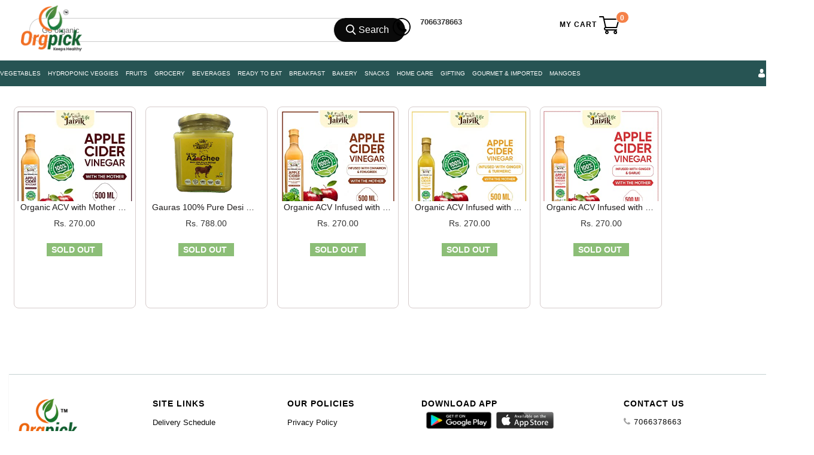

--- FILE ---
content_type: text/html; charset=utf-8
request_url: https://www.orgpick.com/collections/jaivik-life
body_size: 30637
content:
<head>
  
  <link href="//www.orgpick.com/cdn/shop/t/146/assets/favicon.png?v=34182231646377060491638858612" rel="icon" type="image/x-icon" />
   <!-- Global site tag (gtag.js) - Google Ads: 797636483 -->
<script async src="https://www.googletagmanager.com/gtag/js?id=AW-797636483"></script>
  
<script>
  window.dataLayer = window.dataLayer || [];
  function gtag(){dataLayer.push(arguments);}
  gtag('js', new Date());
  gtag('config', 'AW-797636483');
</script>
<!--StartCartCartCustomCode-->
                      
                      <!-- Abandoned Cart Information -->
                      <div id="care-cart-customer-information" style="display:none">
                        {"id":"", "email":"","default_address":null,"first_name":"","last_name":"","name":"" }
                      </div>
                      <!-- Abandoned Cart Information -->
                      
                      <!--  ShopInformation -->
                      <div id="care-cart-shop-information" style="display:none">
                        {"domain":"orgpick-pvt-ltd.myshopify.com" }
                      </div>
                      <!--  ShopInformation -->

                      <!--EndCareCartCustomCode-->
  
        
<!doctype html>
<!--[if lt IE 7]><html class="no-js ie6 oldie" lang="en"><![endif]-->
<!--[if IE 7]><html class="no-js ie7 oldie" lang="en"><![endif]-->
<!--[if IE 8]><html class="no-js ie8 oldie" lang="en"><![endif]-->
<!--[if gt IE 8]><!-->
<html class="no-js" lang="en">
<!--<![endif]-->
<meta charset="utf-8">
<meta http-equiv="X-UA-Compatible" content="IE=edge">
<meta name="msvalidate.01" content="C2BC8CFB4B906DC5868C146D1A3BEA97" />
<meta name="apple-itunes-app" content="app-id=1456359436"/>


  

  
  
  
  
   
  

<title>Buy Organic Jaivik Life Vinegar Products Online|100%Certified|Orgpick</title>


<meta name="description" content="Get the Best 100% certified organic vinegar Online At India&#39;s 1st online organic store-Orgpick. Shop for the Jaivik Life brand collection At a reasonable rate." />

<link rel="canonical" href="https://www.orgpick.com/collections/jaivik-life" />
 
<meta name="viewport" content="width=device-width, initial-scale=1, maximum-scale=1" />
<script>window.performance && window.performance.mark && window.performance.mark('shopify.content_for_header.start');</script><meta name="google-site-verification" content="z5dlLEAaz6BRKMLGug_q3AS-7nQFzPzaVOfBt21tVtM">
<meta id="shopify-digital-wallet" name="shopify-digital-wallet" content="/10410590266/digital_wallets/dialog">
<link rel="alternate" type="application/atom+xml" title="Feed" href="/collections/jaivik-life.atom" />
<link rel="alternate" type="application/json+oembed" href="https://www.orgpick.com/collections/jaivik-life.oembed">
<script async="async" src="/checkouts/internal/preloads.js?locale=en-IN"></script>
<script id="shopify-features" type="application/json">{"accessToken":"f49d302dc825568df5fe1429564e7dc7","betas":["rich-media-storefront-analytics"],"domain":"www.orgpick.com","predictiveSearch":true,"shopId":10410590266,"locale":"en"}</script>
<script>var Shopify = Shopify || {};
Shopify.shop = "orgpick-pvt-ltd.myshopify.com";
Shopify.locale = "en";
Shopify.currency = {"active":"INR","rate":"1.0"};
Shopify.country = "IN";
Shopify.theme = {"name":"New Home Page","id":120672321605,"schema_name":null,"schema_version":null,"theme_store_id":null,"role":"main"};
Shopify.theme.handle = "null";
Shopify.theme.style = {"id":null,"handle":null};
Shopify.cdnHost = "www.orgpick.com/cdn";
Shopify.routes = Shopify.routes || {};
Shopify.routes.root = "/";</script>
<script type="module">!function(o){(o.Shopify=o.Shopify||{}).modules=!0}(window);</script>
<script>!function(o){function n(){var o=[];function n(){o.push(Array.prototype.slice.apply(arguments))}return n.q=o,n}var t=o.Shopify=o.Shopify||{};t.loadFeatures=n(),t.autoloadFeatures=n()}(window);</script>
<script id="shop-js-analytics" type="application/json">{"pageType":"collection"}</script>
<script defer="defer" async type="module" src="//www.orgpick.com/cdn/shopifycloud/shop-js/modules/v2/client.init-shop-cart-sync_BApSsMSl.en.esm.js"></script>
<script defer="defer" async type="module" src="//www.orgpick.com/cdn/shopifycloud/shop-js/modules/v2/chunk.common_CBoos6YZ.esm.js"></script>
<script type="module">
  await import("//www.orgpick.com/cdn/shopifycloud/shop-js/modules/v2/client.init-shop-cart-sync_BApSsMSl.en.esm.js");
await import("//www.orgpick.com/cdn/shopifycloud/shop-js/modules/v2/chunk.common_CBoos6YZ.esm.js");

  window.Shopify.SignInWithShop?.initShopCartSync?.({"fedCMEnabled":true,"windoidEnabled":true});

</script>
<script>(function() {
  var isLoaded = false;
  function asyncLoad() {
    if (isLoaded) return;
    isLoaded = true;
    var urls = ["\/\/social-login.oxiapps.com\/api\/init?vt=928351\u0026shop=orgpick-pvt-ltd.myshopify.com"];
    for (var i = 0; i < urls.length; i++) {
      var s = document.createElement('script');
      s.type = 'text/javascript';
      s.async = true;
      s.src = urls[i];
      var x = document.getElementsByTagName('script')[0];
      x.parentNode.insertBefore(s, x);
    }
  };
  if(window.attachEvent) {
    window.attachEvent('onload', asyncLoad);
  } else {
    window.addEventListener('load', asyncLoad, false);
  }
})();</script>
<script id="__st">var __st={"a":10410590266,"offset":19800,"reqid":"3e2e9aa7-05ee-47b3-946a-204f340a781b-1768868499","pageurl":"www.orgpick.com\/collections\/jaivik-life","u":"667ab3db077d","p":"collection","rtyp":"collection","rid":155822424133};</script>
<script>window.ShopifyPaypalV4VisibilityTracking = true;</script>
<script id="captcha-bootstrap">!function(){'use strict';const t='contact',e='account',n='new_comment',o=[[t,t],['blogs',n],['comments',n],[t,'customer']],c=[[e,'customer_login'],[e,'guest_login'],[e,'recover_customer_password'],[e,'create_customer']],r=t=>t.map((([t,e])=>`form[action*='/${t}']:not([data-nocaptcha='true']) input[name='form_type'][value='${e}']`)).join(','),a=t=>()=>t?[...document.querySelectorAll(t)].map((t=>t.form)):[];function s(){const t=[...o],e=r(t);return a(e)}const i='password',u='form_key',d=['recaptcha-v3-token','g-recaptcha-response','h-captcha-response',i],f=()=>{try{return window.sessionStorage}catch{return}},m='__shopify_v',_=t=>t.elements[u];function p(t,e,n=!1){try{const o=window.sessionStorage,c=JSON.parse(o.getItem(e)),{data:r}=function(t){const{data:e,action:n}=t;return t[m]||n?{data:e,action:n}:{data:t,action:n}}(c);for(const[e,n]of Object.entries(r))t.elements[e]&&(t.elements[e].value=n);n&&o.removeItem(e)}catch(o){console.error('form repopulation failed',{error:o})}}const l='form_type',E='cptcha';function T(t){t.dataset[E]=!0}const w=window,h=w.document,L='Shopify',v='ce_forms',y='captcha';let A=!1;((t,e)=>{const n=(g='f06e6c50-85a8-45c8-87d0-21a2b65856fe',I='https://cdn.shopify.com/shopifycloud/storefront-forms-hcaptcha/ce_storefront_forms_captcha_hcaptcha.v1.5.2.iife.js',D={infoText:'Protected by hCaptcha',privacyText:'Privacy',termsText:'Terms'},(t,e,n)=>{const o=w[L][v],c=o.bindForm;if(c)return c(t,g,e,D).then(n);var r;o.q.push([[t,g,e,D],n]),r=I,A||(h.body.append(Object.assign(h.createElement('script'),{id:'captcha-provider',async:!0,src:r})),A=!0)});var g,I,D;w[L]=w[L]||{},w[L][v]=w[L][v]||{},w[L][v].q=[],w[L][y]=w[L][y]||{},w[L][y].protect=function(t,e){n(t,void 0,e),T(t)},Object.freeze(w[L][y]),function(t,e,n,w,h,L){const[v,y,A,g]=function(t,e,n){const i=e?o:[],u=t?c:[],d=[...i,...u],f=r(d),m=r(i),_=r(d.filter((([t,e])=>n.includes(e))));return[a(f),a(m),a(_),s()]}(w,h,L),I=t=>{const e=t.target;return e instanceof HTMLFormElement?e:e&&e.form},D=t=>v().includes(t);t.addEventListener('submit',(t=>{const e=I(t);if(!e)return;const n=D(e)&&!e.dataset.hcaptchaBound&&!e.dataset.recaptchaBound,o=_(e),c=g().includes(e)&&(!o||!o.value);(n||c)&&t.preventDefault(),c&&!n&&(function(t){try{if(!f())return;!function(t){const e=f();if(!e)return;const n=_(t);if(!n)return;const o=n.value;o&&e.removeItem(o)}(t);const e=Array.from(Array(32),(()=>Math.random().toString(36)[2])).join('');!function(t,e){_(t)||t.append(Object.assign(document.createElement('input'),{type:'hidden',name:u})),t.elements[u].value=e}(t,e),function(t,e){const n=f();if(!n)return;const o=[...t.querySelectorAll(`input[type='${i}']`)].map((({name:t})=>t)),c=[...d,...o],r={};for(const[a,s]of new FormData(t).entries())c.includes(a)||(r[a]=s);n.setItem(e,JSON.stringify({[m]:1,action:t.action,data:r}))}(t,e)}catch(e){console.error('failed to persist form',e)}}(e),e.submit())}));const S=(t,e)=>{t&&!t.dataset[E]&&(n(t,e.some((e=>e===t))),T(t))};for(const o of['focusin','change'])t.addEventListener(o,(t=>{const e=I(t);D(e)&&S(e,y())}));const B=e.get('form_key'),M=e.get(l),P=B&&M;t.addEventListener('DOMContentLoaded',(()=>{const t=y();if(P)for(const e of t)e.elements[l].value===M&&p(e,B);[...new Set([...A(),...v().filter((t=>'true'===t.dataset.shopifyCaptcha))])].forEach((e=>S(e,t)))}))}(h,new URLSearchParams(w.location.search),n,t,e,['guest_login'])})(!0,!0)}();</script>
<script integrity="sha256-4kQ18oKyAcykRKYeNunJcIwy7WH5gtpwJnB7kiuLZ1E=" data-source-attribution="shopify.loadfeatures" defer="defer" src="//www.orgpick.com/cdn/shopifycloud/storefront/assets/storefront/load_feature-a0a9edcb.js" crossorigin="anonymous"></script>
<script data-source-attribution="shopify.dynamic_checkout.dynamic.init">var Shopify=Shopify||{};Shopify.PaymentButton=Shopify.PaymentButton||{isStorefrontPortableWallets:!0,init:function(){window.Shopify.PaymentButton.init=function(){};var t=document.createElement("script");t.src="https://www.orgpick.com/cdn/shopifycloud/portable-wallets/latest/portable-wallets.en.js",t.type="module",document.head.appendChild(t)}};
</script>
<script data-source-attribution="shopify.dynamic_checkout.buyer_consent">
  function portableWalletsHideBuyerConsent(e){var t=document.getElementById("shopify-buyer-consent"),n=document.getElementById("shopify-subscription-policy-button");t&&n&&(t.classList.add("hidden"),t.setAttribute("aria-hidden","true"),n.removeEventListener("click",e))}function portableWalletsShowBuyerConsent(e){var t=document.getElementById("shopify-buyer-consent"),n=document.getElementById("shopify-subscription-policy-button");t&&n&&(t.classList.remove("hidden"),t.removeAttribute("aria-hidden"),n.addEventListener("click",e))}window.Shopify?.PaymentButton&&(window.Shopify.PaymentButton.hideBuyerConsent=portableWalletsHideBuyerConsent,window.Shopify.PaymentButton.showBuyerConsent=portableWalletsShowBuyerConsent);
</script>
<script data-source-attribution="shopify.dynamic_checkout.cart.bootstrap">document.addEventListener("DOMContentLoaded",(function(){function t(){return document.querySelector("shopify-accelerated-checkout-cart, shopify-accelerated-checkout")}if(t())Shopify.PaymentButton.init();else{new MutationObserver((function(e,n){t()&&(Shopify.PaymentButton.init(),n.disconnect())})).observe(document.body,{childList:!0,subtree:!0})}}));
</script>

<script>window.performance && window.performance.mark && window.performance.mark('shopify.content_for_header.end');</script>
<link href="//www.orgpick.com/cdn/shop/t/146/assets/bootstrap.css?v=98125568637316078001639551870" rel="stylesheet" type="text/css" media="all" /> 
<link href="//www.orgpick.com/cdn/shop/t/146/assets/assets.css?v=108924991524413039221704275739" rel="stylesheet" type="text/css" media="all" /> 
<link href="//www.orgpick.com/cdn/shop/t/146/assets/style.css?v=98978402874119173731745933288" rel="stylesheet" type="text/css" media="all" />
<link href="//www.orgpick.com/cdn/shop/t/146/assets/theme-setting.css?v=42357290599374913041745933299" rel="stylesheet" type="text/css" media="all" />
<link href="//www.orgpick.com/cdn/shop/t/146/assets/responsive.css?v=118986691425554616791645198609" rel="stylesheet" type="text/css" media="all" />
<link href="//www.orgpick.com/cdn/shop/t/146/assets/owl.carousel.css?v=154182408256486378861638858850" rel="stylesheet" type="text/css" media="all" />
<link href="//www.orgpick.com/cdn/shop/t/146/assets/font-awesome.css?v=16965449373859749731638858621" rel="stylesheet" type="text/css" media="all" />
 
<link href="//www.orgpick.com/cdn/shop/t/146/assets/flexslider.css?v=39875112191545918681638858617" rel="stylesheet" type="text/css" media="all" /> 
<link href="//www.orgpick.com/cdn/shop/t/146/assets/revslider.css?v=40189112177745721151638858891" rel="stylesheet" type="text/css" media="all" />   
<link href="//www.orgpick.com/cdn/shop/t/146/assets/custom-styles.css?v=41355681667627205751638858543" rel="stylesheet" type="text/css" media="all" />

<link href="//netdna.bootstrapcdn.com/font-awesome/4.0.3/css/font-awesome.css" rel="stylesheet">
<link href="//www.orgpick.com/cdn/shop/t/146/assets/favicon.png?v=34182231646377060491638858612" rel="icon" type="image/x-icon" />
<link href="https://fonts.googleapis.com/css?family=Poppins:400,500&display=swap" rel="stylesheet">

<!--[if lt IE 9]>
<script src="//html5shiv.googlecode.com/svn/trunk/html5.js" type="text/javascript"></script>
<link href="//www.orgpick.com/cdn/shop/t/146/assets/ie8.css?v=102185163757932963371638858689" rel="stylesheet" type="text/css" media="all" />
<![endif]-->

<!--[if gte IE 8]>
<style type="text/css">.header_tiles ul.header_tiles-1 li.tile_currency select {padding: 0 0 0 8px !important;}</style>
<![endif]-->

<!--[if gte IE 9]>
<style type="text/css">
.gradient {
filter: none;
}
</style>
<![endif]-->



<meta name="google-site-verification" content="HV06rhQuD1yaBwiFbbDx-nRpFO1oNa4DH7RuvwPUdBU" />
<meta name="ROBOTS" content="INDEX, FOLLOW">
 <head> 
  <meta name="google-site-verification" content="FwJkPTkHwTbezlG6_0HeC4FAi5KRDV0mI3U27ZdLkEM" />
  <meta name="google-site-verification" content="z5dlLEAaz6BRKMLGug_q3AS-7nQFzPzaVOfBt21tVtM" /> 
   <meta name="google-site-verification" content="8csRjq9AGLw4w3_7_m0Ccyza-XOkxjqNSojDqkJ1ZlY" />
   <meta name="google-site-verification" content="d9whhaBE_zCnOy9i5qERR5MRhDaaiDFCXzSnf6NFjZo" /> 
<meta name="google-site-verification" content="2CqwI1VkF-M3L9RaFgiZTuLC-c3JYixR2Kh-OUulcvk" />
 <!--[if (gt IE 9)|!(IE)]><!--><script src="//www.orgpick.com/cdn/shop/t/146/assets/lazysizes.min.js?v=131664856615462012561638858731" async="async"></script><!--<![endif]-->
<!--[if lte IE 9]><script src="//www.orgpick.com/cdn/shop/t/146/assets/lazysizes.min.js?v=131664856615462012561638858731"></script><![endif]-->
   
   
<script src="//ajax.googleapis.com/ajax/libs/jquery/1.8.3/jquery.min.js" type="text/javascript"></script>
<script src="//www.orgpick.com/cdn/shopifycloud/storefront/assets/themes_support/option_selection-b017cd28.js" type="text/javascript"></script>
<script src="//www.orgpick.com/cdn/shop/t/146/assets/bootstrap.min.js?v=37210039018607491951638858489" type="text/javascript"></script>
<script src="//www.orgpick.com/cdn/shop/t/146/assets/jquery-migrate-1.2.1.min.js?v=163044760040938828711638858711" type="text/javascript"></script>
<script src="//www.orgpick.com/cdn/shop/t/146/assets/device.min.js?v=20033820701748145551638858550" type="text/javascript"></script>
<script src="//www.orgpick.com/cdn/shop/t/146/assets/jquery.nivoslider.js?v=22012492384212787121638858720" type="text/javascript"></script>
<script src="//www.orgpick.com/cdn/shop/t/146/assets/jquery.easing.1.3.js?v=172541285191835633401638858715" type="text/javascript"></script>
<script src="//www.orgpick.com/cdn/shop/t/146/assets/api.jquery.js?v=25856130484256988071638858445" type="text/javascript"></script>

<script src="//www.orgpick.com/cdn/shop/t/146/assets/hoverIntent.js?v=18182509919488936411638858680" type="text/javascript"></script>
<script src="//www.orgpick.com/cdn/shop/t/146/assets/superfish.js?v=152344561427357055941638858953" type="text/javascript"></script>
<script src="//www.orgpick.com/cdn/shop/t/146/assets/supersubs.js?v=136522731378567858201638858953" type="text/javascript"></script>
<script src="//www.orgpick.com/cdn/shop/t/146/assets/jquery.mobilemenu.js?v=87980921553655589451638858719" type="text/javascript"></script>
<script src="//www.orgpick.com/cdn/shop/t/146/assets/jquery.brezza.js?v=156546598676899319811638858712" type="text/javascript"></script>
<script src="//www.orgpick.com/cdn/shop/t/146/assets/sftouchscreen.js?v=112366920105338648641638858911" type="text/javascript"></script>
<script src="//www.orgpick.com/cdn/shop/t/146/assets/jquery.fancybox-1.3.4.js?v=102109220399608535951638858717" type="text/javascript"></script>
<script src="//www.orgpick.com/cdn/shop/t/146/assets/jquery.bxslider.min.js?v=172150018333360988621638858713" type="text/javascript"></script>
<script src="//www.orgpick.com/cdn/shop/t/146/assets/jquery.caroufredsel.min.js?v=178178032825860242381638858713" type="text/javascript"></script>
<script src="//www.orgpick.com/cdn/shop/t/146/assets/jquery.mousewheel.js?v=51578613662682731711638858719" type="text/javascript"></script>
<script src="//www.orgpick.com/cdn/shop/t/146/assets/jquery.selectik.min.js?v=51065691238798519411638858721" type="text/javascript"></script>
<script src="//www.orgpick.com/cdn/shop/t/146/assets/owl.carousel.js?v=109512458416086768571638858851" type="text/javascript"></script>
<script src="//www.orgpick.com/cdn/shop/t/146/assets/flexslider.js?v=105627358847942372701638858617" type="text/javascript"></script>
   
   <!-- Find Current URL for og:url-->


<!-- End Find Current URL -->

<!-- Facebook Open Graph -->


<meta property="og:url" content="https://www.orgpick.com/collections/jaivik-life" />


 <meta name="og:description" content="" />



 <meta name="og:type" content="website" />
 <meta property="og:title" content="Buy Organic Jaivik Life Vinegar Products Online|100%Certified|Orgpick" />

<!-- End Facebook Open Graph -->
   
   
  <link href="https://monorail-edge.shopifysvc.com" rel="dns-prefetch">
<script>(function(){if ("sendBeacon" in navigator && "performance" in window) {try {var session_token_from_headers = performance.getEntriesByType('navigation')[0].serverTiming.find(x => x.name == '_s').description;} catch {var session_token_from_headers = undefined;}var session_cookie_matches = document.cookie.match(/_shopify_s=([^;]*)/);var session_token_from_cookie = session_cookie_matches && session_cookie_matches.length === 2 ? session_cookie_matches[1] : "";var session_token = session_token_from_headers || session_token_from_cookie || "";function handle_abandonment_event(e) {var entries = performance.getEntries().filter(function(entry) {return /monorail-edge.shopifysvc.com/.test(entry.name);});if (!window.abandonment_tracked && entries.length === 0) {window.abandonment_tracked = true;var currentMs = Date.now();var navigation_start = performance.timing.navigationStart;var payload = {shop_id: 10410590266,url: window.location.href,navigation_start,duration: currentMs - navigation_start,session_token,page_type: "collection"};window.navigator.sendBeacon("https://monorail-edge.shopifysvc.com/v1/produce", JSON.stringify({schema_id: "online_store_buyer_site_abandonment/1.1",payload: payload,metadata: {event_created_at_ms: currentMs,event_sent_at_ms: currentMs}}));}}window.addEventListener('pagehide', handle_abandonment_event);}}());</script>
<script id="web-pixels-manager-setup">(function e(e,d,r,n,o){if(void 0===o&&(o={}),!Boolean(null===(a=null===(i=window.Shopify)||void 0===i?void 0:i.analytics)||void 0===a?void 0:a.replayQueue)){var i,a;window.Shopify=window.Shopify||{};var t=window.Shopify;t.analytics=t.analytics||{};var s=t.analytics;s.replayQueue=[],s.publish=function(e,d,r){return s.replayQueue.push([e,d,r]),!0};try{self.performance.mark("wpm:start")}catch(e){}var l=function(){var e={modern:/Edge?\/(1{2}[4-9]|1[2-9]\d|[2-9]\d{2}|\d{4,})\.\d+(\.\d+|)|Firefox\/(1{2}[4-9]|1[2-9]\d|[2-9]\d{2}|\d{4,})\.\d+(\.\d+|)|Chrom(ium|e)\/(9{2}|\d{3,})\.\d+(\.\d+|)|(Maci|X1{2}).+ Version\/(15\.\d+|(1[6-9]|[2-9]\d|\d{3,})\.\d+)([,.]\d+|)( \(\w+\)|)( Mobile\/\w+|) Safari\/|Chrome.+OPR\/(9{2}|\d{3,})\.\d+\.\d+|(CPU[ +]OS|iPhone[ +]OS|CPU[ +]iPhone|CPU IPhone OS|CPU iPad OS)[ +]+(15[._]\d+|(1[6-9]|[2-9]\d|\d{3,})[._]\d+)([._]\d+|)|Android:?[ /-](13[3-9]|1[4-9]\d|[2-9]\d{2}|\d{4,})(\.\d+|)(\.\d+|)|Android.+Firefox\/(13[5-9]|1[4-9]\d|[2-9]\d{2}|\d{4,})\.\d+(\.\d+|)|Android.+Chrom(ium|e)\/(13[3-9]|1[4-9]\d|[2-9]\d{2}|\d{4,})\.\d+(\.\d+|)|SamsungBrowser\/([2-9]\d|\d{3,})\.\d+/,legacy:/Edge?\/(1[6-9]|[2-9]\d|\d{3,})\.\d+(\.\d+|)|Firefox\/(5[4-9]|[6-9]\d|\d{3,})\.\d+(\.\d+|)|Chrom(ium|e)\/(5[1-9]|[6-9]\d|\d{3,})\.\d+(\.\d+|)([\d.]+$|.*Safari\/(?![\d.]+ Edge\/[\d.]+$))|(Maci|X1{2}).+ Version\/(10\.\d+|(1[1-9]|[2-9]\d|\d{3,})\.\d+)([,.]\d+|)( \(\w+\)|)( Mobile\/\w+|) Safari\/|Chrome.+OPR\/(3[89]|[4-9]\d|\d{3,})\.\d+\.\d+|(CPU[ +]OS|iPhone[ +]OS|CPU[ +]iPhone|CPU IPhone OS|CPU iPad OS)[ +]+(10[._]\d+|(1[1-9]|[2-9]\d|\d{3,})[._]\d+)([._]\d+|)|Android:?[ /-](13[3-9]|1[4-9]\d|[2-9]\d{2}|\d{4,})(\.\d+|)(\.\d+|)|Mobile Safari.+OPR\/([89]\d|\d{3,})\.\d+\.\d+|Android.+Firefox\/(13[5-9]|1[4-9]\d|[2-9]\d{2}|\d{4,})\.\d+(\.\d+|)|Android.+Chrom(ium|e)\/(13[3-9]|1[4-9]\d|[2-9]\d{2}|\d{4,})\.\d+(\.\d+|)|Android.+(UC? ?Browser|UCWEB|U3)[ /]?(15\.([5-9]|\d{2,})|(1[6-9]|[2-9]\d|\d{3,})\.\d+)\.\d+|SamsungBrowser\/(5\.\d+|([6-9]|\d{2,})\.\d+)|Android.+MQ{2}Browser\/(14(\.(9|\d{2,})|)|(1[5-9]|[2-9]\d|\d{3,})(\.\d+|))(\.\d+|)|K[Aa][Ii]OS\/(3\.\d+|([4-9]|\d{2,})\.\d+)(\.\d+|)/},d=e.modern,r=e.legacy,n=navigator.userAgent;return n.match(d)?"modern":n.match(r)?"legacy":"unknown"}(),u="modern"===l?"modern":"legacy",c=(null!=n?n:{modern:"",legacy:""})[u],f=function(e){return[e.baseUrl,"/wpm","/b",e.hashVersion,"modern"===e.buildTarget?"m":"l",".js"].join("")}({baseUrl:d,hashVersion:r,buildTarget:u}),m=function(e){var d=e.version,r=e.bundleTarget,n=e.surface,o=e.pageUrl,i=e.monorailEndpoint;return{emit:function(e){var a=e.status,t=e.errorMsg,s=(new Date).getTime(),l=JSON.stringify({metadata:{event_sent_at_ms:s},events:[{schema_id:"web_pixels_manager_load/3.1",payload:{version:d,bundle_target:r,page_url:o,status:a,surface:n,error_msg:t},metadata:{event_created_at_ms:s}}]});if(!i)return console&&console.warn&&console.warn("[Web Pixels Manager] No Monorail endpoint provided, skipping logging."),!1;try{return self.navigator.sendBeacon.bind(self.navigator)(i,l)}catch(e){}var u=new XMLHttpRequest;try{return u.open("POST",i,!0),u.setRequestHeader("Content-Type","text/plain"),u.send(l),!0}catch(e){return console&&console.warn&&console.warn("[Web Pixels Manager] Got an unhandled error while logging to Monorail."),!1}}}}({version:r,bundleTarget:l,surface:e.surface,pageUrl:self.location.href,monorailEndpoint:e.monorailEndpoint});try{o.browserTarget=l,function(e){var d=e.src,r=e.async,n=void 0===r||r,o=e.onload,i=e.onerror,a=e.sri,t=e.scriptDataAttributes,s=void 0===t?{}:t,l=document.createElement("script"),u=document.querySelector("head"),c=document.querySelector("body");if(l.async=n,l.src=d,a&&(l.integrity=a,l.crossOrigin="anonymous"),s)for(var f in s)if(Object.prototype.hasOwnProperty.call(s,f))try{l.dataset[f]=s[f]}catch(e){}if(o&&l.addEventListener("load",o),i&&l.addEventListener("error",i),u)u.appendChild(l);else{if(!c)throw new Error("Did not find a head or body element to append the script");c.appendChild(l)}}({src:f,async:!0,onload:function(){if(!function(){var e,d;return Boolean(null===(d=null===(e=window.Shopify)||void 0===e?void 0:e.analytics)||void 0===d?void 0:d.initialized)}()){var d=window.webPixelsManager.init(e)||void 0;if(d){var r=window.Shopify.analytics;r.replayQueue.forEach((function(e){var r=e[0],n=e[1],o=e[2];d.publishCustomEvent(r,n,o)})),r.replayQueue=[],r.publish=d.publishCustomEvent,r.visitor=d.visitor,r.initialized=!0}}},onerror:function(){return m.emit({status:"failed",errorMsg:"".concat(f," has failed to load")})},sri:function(e){var d=/^sha384-[A-Za-z0-9+/=]+$/;return"string"==typeof e&&d.test(e)}(c)?c:"",scriptDataAttributes:o}),m.emit({status:"loading"})}catch(e){m.emit({status:"failed",errorMsg:(null==e?void 0:e.message)||"Unknown error"})}}})({shopId: 10410590266,storefrontBaseUrl: "https://www.orgpick.com",extensionsBaseUrl: "https://extensions.shopifycdn.com/cdn/shopifycloud/web-pixels-manager",monorailEndpoint: "https://monorail-edge.shopifysvc.com/unstable/produce_batch",surface: "storefront-renderer",enabledBetaFlags: ["2dca8a86"],webPixelsConfigList: [{"id":"850493716","configuration":"{\"config\":\"{\\\"pixel_id\\\":\\\"AW-797636483\\\",\\\"target_country\\\":\\\"IN\\\",\\\"gtag_events\\\":[{\\\"type\\\":\\\"search\\\",\\\"action_label\\\":\\\"AW-797636483\\\/MRu0CIDniogBEIPvq_wC\\\"},{\\\"type\\\":\\\"begin_checkout\\\",\\\"action_label\\\":\\\"AW-797636483\\\/InbcCP3miogBEIPvq_wC\\\"},{\\\"type\\\":\\\"view_item\\\",\\\"action_label\\\":[\\\"AW-797636483\\\/p9-jCPfmiogBEIPvq_wC\\\",\\\"MC-457LGB6W2G\\\"]},{\\\"type\\\":\\\"purchase\\\",\\\"action_label\\\":[\\\"AW-797636483\\\/KjhRCPTmiogBEIPvq_wC\\\",\\\"MC-457LGB6W2G\\\"]},{\\\"type\\\":\\\"page_view\\\",\\\"action_label\\\":[\\\"AW-797636483\\\/Ja6rCPHmiogBEIPvq_wC\\\",\\\"MC-457LGB6W2G\\\"]},{\\\"type\\\":\\\"add_payment_info\\\",\\\"action_label\\\":\\\"AW-797636483\\\/hH7-CIPniogBEIPvq_wC\\\"},{\\\"type\\\":\\\"add_to_cart\\\",\\\"action_label\\\":\\\"AW-797636483\\\/y6jzCPrmiogBEIPvq_wC\\\"}],\\\"enable_monitoring_mode\\\":false}\"}","eventPayloadVersion":"v1","runtimeContext":"OPEN","scriptVersion":"b2a88bafab3e21179ed38636efcd8a93","type":"APP","apiClientId":1780363,"privacyPurposes":[],"dataSharingAdjustments":{"protectedCustomerApprovalScopes":["read_customer_address","read_customer_email","read_customer_name","read_customer_personal_data","read_customer_phone"]}},{"id":"249659668","configuration":"{\"pixel_id\":\"2159194967452561\",\"pixel_type\":\"facebook_pixel\",\"metaapp_system_user_token\":\"-\"}","eventPayloadVersion":"v1","runtimeContext":"OPEN","scriptVersion":"ca16bc87fe92b6042fbaa3acc2fbdaa6","type":"APP","apiClientId":2329312,"privacyPurposes":["ANALYTICS","MARKETING","SALE_OF_DATA"],"dataSharingAdjustments":{"protectedCustomerApprovalScopes":["read_customer_address","read_customer_email","read_customer_name","read_customer_personal_data","read_customer_phone"]}},{"id":"144802068","eventPayloadVersion":"v1","runtimeContext":"LAX","scriptVersion":"1","type":"CUSTOM","privacyPurposes":["ANALYTICS"],"name":"Google Analytics tag (migrated)"},{"id":"shopify-app-pixel","configuration":"{}","eventPayloadVersion":"v1","runtimeContext":"STRICT","scriptVersion":"0450","apiClientId":"shopify-pixel","type":"APP","privacyPurposes":["ANALYTICS","MARKETING"]},{"id":"shopify-custom-pixel","eventPayloadVersion":"v1","runtimeContext":"LAX","scriptVersion":"0450","apiClientId":"shopify-pixel","type":"CUSTOM","privacyPurposes":["ANALYTICS","MARKETING"]}],isMerchantRequest: false,initData: {"shop":{"name":"Orgpick Pvt Ltd","paymentSettings":{"currencyCode":"INR"},"myshopifyDomain":"orgpick-pvt-ltd.myshopify.com","countryCode":"IN","storefrontUrl":"https:\/\/www.orgpick.com"},"customer":null,"cart":null,"checkout":null,"productVariants":[],"purchasingCompany":null},},"https://www.orgpick.com/cdn","fcfee988w5aeb613cpc8e4bc33m6693e112",{"modern":"","legacy":""},{"shopId":"10410590266","storefrontBaseUrl":"https:\/\/www.orgpick.com","extensionBaseUrl":"https:\/\/extensions.shopifycdn.com\/cdn\/shopifycloud\/web-pixels-manager","surface":"storefront-renderer","enabledBetaFlags":"[\"2dca8a86\"]","isMerchantRequest":"false","hashVersion":"fcfee988w5aeb613cpc8e4bc33m6693e112","publish":"custom","events":"[[\"page_viewed\",{}],[\"collection_viewed\",{\"collection\":{\"id\":\"155822424133\",\"title\":\"Jaivik life\",\"productVariants\":[{\"price\":{\"amount\":270.0,\"currencyCode\":\"INR\"},\"product\":{\"title\":\"Organic ACV with Mother (Jaivik-Life)\",\"vendor\":\"Jaivik life\",\"id\":\"4356924637253\",\"untranslatedTitle\":\"Organic ACV with Mother (Jaivik-Life)\",\"url\":\"\/products\/organic-acv-with-mother-jaivik-life\",\"type\":\"Organic Grocery\"},\"id\":\"31224000118853\",\"image\":{\"src\":\"\/\/www.orgpick.com\/cdn\/shop\/products\/ACV_500ml.jpg?v=1582883665\"},\"sku\":\"\",\"title\":\"500 ML\",\"untranslatedTitle\":\"500 ML\"},{\"price\":{\"amount\":788.0,\"currencyCode\":\"INR\"},\"product\":{\"title\":\"Gauras 100% Pure Desi Gir Cow A2 Ghee ( Jaivik-Life)\",\"vendor\":\"Jaivik life\",\"id\":\"4298011246661\",\"untranslatedTitle\":\"Gauras 100% Pure Desi Gir Cow A2 Ghee ( Jaivik-Life)\",\"url\":\"\/products\/organic-gauras-100-pure-desi-cow-a2-ghee-jaivik-life\",\"type\":\"Organic Grocery\"},\"id\":\"30963216777285\",\"image\":{\"src\":\"\/\/www.orgpick.com\/cdn\/shop\/products\/Untitled-1.png?v=1592229162\"},\"sku\":\"\",\"title\":\"250 ML\",\"untranslatedTitle\":\"250 ML\"},{\"price\":{\"amount\":270.0,\"currencyCode\":\"INR\"},\"product\":{\"title\":\"Organic ACV Infused with Cinnamon \u0026 Fenugreek (Jaivik-Life)\",\"vendor\":\"Jaivik life\",\"id\":\"4356922409029\",\"untranslatedTitle\":\"Organic ACV Infused with Cinnamon \u0026 Fenugreek (Jaivik-Life)\",\"url\":\"\/products\/organic-acv-infused-with-cinnamon-fenugreek\",\"type\":\"Organic Grocery\"},\"id\":\"31223993991237\",\"image\":{\"src\":\"\/\/www.orgpick.com\/cdn\/shop\/products\/ACV_CinnFenu_500ml.jpg?v=1582884294\"},\"sku\":\"\",\"title\":\"500 ML\",\"untranslatedTitle\":\"500 ML\"},{\"price\":{\"amount\":270.0,\"currencyCode\":\"INR\"},\"product\":{\"title\":\"Organic ACV Infused with Ginger \u0026 Turmeric (Jaivik-Life)\",\"vendor\":\"Jaivik life\",\"id\":\"4356922572869\",\"untranslatedTitle\":\"Organic ACV Infused with Ginger \u0026 Turmeric (Jaivik-Life)\",\"url\":\"\/products\/organic-acv-infused-with-ginger-turmeric-jaivik-life\",\"type\":\"Organic Grocery\"},\"id\":\"31223994515525\",\"image\":{\"src\":\"\/\/www.orgpick.com\/cdn\/shop\/products\/ACV_Ginturmeric_500ml.jpg?v=1582884029\"},\"sku\":\"\",\"title\":\"500 ML\",\"untranslatedTitle\":\"500 ML\"},{\"price\":{\"amount\":270.0,\"currencyCode\":\"INR\"},\"product\":{\"title\":\"Organic ACV Infused with Ginger \u0026 Garlic (Jaivik-Life)\",\"vendor\":\"Jaivik life\",\"id\":\"4356925620293\",\"untranslatedTitle\":\"Organic ACV Infused with Ginger \u0026 Garlic (Jaivik-Life)\",\"url\":\"\/products\/organic-apple-cider-vinegar-infused-with-ginger-garlic-jaivik-life\",\"type\":\"Organic Grocery\"},\"id\":\"31224008245317\",\"image\":{\"src\":\"\/\/www.orgpick.com\/cdn\/shop\/products\/ACV_GinGarlic_500ml.jpg?v=1582881543\"},\"sku\":\"\",\"title\":\"500 ML\",\"untranslatedTitle\":\"500 ML\"}]}}]]"});</script><script>
  window.ShopifyAnalytics = window.ShopifyAnalytics || {};
  window.ShopifyAnalytics.meta = window.ShopifyAnalytics.meta || {};
  window.ShopifyAnalytics.meta.currency = 'INR';
  var meta = {"products":[{"id":4356924637253,"gid":"gid:\/\/shopify\/Product\/4356924637253","vendor":"Jaivik life","type":"Organic Grocery","handle":"organic-acv-with-mother-jaivik-life","variants":[{"id":31224000118853,"price":27000,"name":"Organic ACV with Mother (Jaivik-Life) - 500 ML","public_title":"500 ML","sku":""}],"remote":false},{"id":4298011246661,"gid":"gid:\/\/shopify\/Product\/4298011246661","vendor":"Jaivik life","type":"Organic Grocery","handle":"organic-gauras-100-pure-desi-cow-a2-ghee-jaivik-life","variants":[{"id":30963216777285,"price":78800,"name":"Gauras 100% Pure Desi Gir Cow A2 Ghee ( Jaivik-Life) - 250 ML","public_title":"250 ML","sku":""}],"remote":false},{"id":4356922409029,"gid":"gid:\/\/shopify\/Product\/4356922409029","vendor":"Jaivik life","type":"Organic Grocery","handle":"organic-acv-infused-with-cinnamon-fenugreek","variants":[{"id":31223993991237,"price":27000,"name":"Organic ACV Infused with Cinnamon \u0026 Fenugreek (Jaivik-Life) - 500 ML","public_title":"500 ML","sku":""}],"remote":false},{"id":4356922572869,"gid":"gid:\/\/shopify\/Product\/4356922572869","vendor":"Jaivik life","type":"Organic Grocery","handle":"organic-acv-infused-with-ginger-turmeric-jaivik-life","variants":[{"id":31223994515525,"price":27000,"name":"Organic ACV Infused with Ginger \u0026 Turmeric (Jaivik-Life) - 500 ML","public_title":"500 ML","sku":""}],"remote":false},{"id":4356925620293,"gid":"gid:\/\/shopify\/Product\/4356925620293","vendor":"Jaivik life","type":"Organic Grocery","handle":"organic-apple-cider-vinegar-infused-with-ginger-garlic-jaivik-life","variants":[{"id":31224008245317,"price":27000,"name":"Organic ACV Infused with Ginger \u0026 Garlic (Jaivik-Life) - 500 ML","public_title":"500 ML","sku":""}],"remote":false}],"page":{"pageType":"collection","resourceType":"collection","resourceId":155822424133,"requestId":"3e2e9aa7-05ee-47b3-946a-204f340a781b-1768868499"}};
  for (var attr in meta) {
    window.ShopifyAnalytics.meta[attr] = meta[attr];
  }
</script>
<script class="analytics">
  (function () {
    var customDocumentWrite = function(content) {
      var jquery = null;

      if (window.jQuery) {
        jquery = window.jQuery;
      } else if (window.Checkout && window.Checkout.$) {
        jquery = window.Checkout.$;
      }

      if (jquery) {
        jquery('body').append(content);
      }
    };

    var hasLoggedConversion = function(token) {
      if (token) {
        return document.cookie.indexOf('loggedConversion=' + token) !== -1;
      }
      return false;
    }

    var setCookieIfConversion = function(token) {
      if (token) {
        var twoMonthsFromNow = new Date(Date.now());
        twoMonthsFromNow.setMonth(twoMonthsFromNow.getMonth() + 2);

        document.cookie = 'loggedConversion=' + token + '; expires=' + twoMonthsFromNow;
      }
    }

    var trekkie = window.ShopifyAnalytics.lib = window.trekkie = window.trekkie || [];
    if (trekkie.integrations) {
      return;
    }
    trekkie.methods = [
      'identify',
      'page',
      'ready',
      'track',
      'trackForm',
      'trackLink'
    ];
    trekkie.factory = function(method) {
      return function() {
        var args = Array.prototype.slice.call(arguments);
        args.unshift(method);
        trekkie.push(args);
        return trekkie;
      };
    };
    for (var i = 0; i < trekkie.methods.length; i++) {
      var key = trekkie.methods[i];
      trekkie[key] = trekkie.factory(key);
    }
    trekkie.load = function(config) {
      trekkie.config = config || {};
      trekkie.config.initialDocumentCookie = document.cookie;
      var first = document.getElementsByTagName('script')[0];
      var script = document.createElement('script');
      script.type = 'text/javascript';
      script.onerror = function(e) {
        var scriptFallback = document.createElement('script');
        scriptFallback.type = 'text/javascript';
        scriptFallback.onerror = function(error) {
                var Monorail = {
      produce: function produce(monorailDomain, schemaId, payload) {
        var currentMs = new Date().getTime();
        var event = {
          schema_id: schemaId,
          payload: payload,
          metadata: {
            event_created_at_ms: currentMs,
            event_sent_at_ms: currentMs
          }
        };
        return Monorail.sendRequest("https://" + monorailDomain + "/v1/produce", JSON.stringify(event));
      },
      sendRequest: function sendRequest(endpointUrl, payload) {
        // Try the sendBeacon API
        if (window && window.navigator && typeof window.navigator.sendBeacon === 'function' && typeof window.Blob === 'function' && !Monorail.isIos12()) {
          var blobData = new window.Blob([payload], {
            type: 'text/plain'
          });

          if (window.navigator.sendBeacon(endpointUrl, blobData)) {
            return true;
          } // sendBeacon was not successful

        } // XHR beacon

        var xhr = new XMLHttpRequest();

        try {
          xhr.open('POST', endpointUrl);
          xhr.setRequestHeader('Content-Type', 'text/plain');
          xhr.send(payload);
        } catch (e) {
          console.log(e);
        }

        return false;
      },
      isIos12: function isIos12() {
        return window.navigator.userAgent.lastIndexOf('iPhone; CPU iPhone OS 12_') !== -1 || window.navigator.userAgent.lastIndexOf('iPad; CPU OS 12_') !== -1;
      }
    };
    Monorail.produce('monorail-edge.shopifysvc.com',
      'trekkie_storefront_load_errors/1.1',
      {shop_id: 10410590266,
      theme_id: 120672321605,
      app_name: "storefront",
      context_url: window.location.href,
      source_url: "//www.orgpick.com/cdn/s/trekkie.storefront.cd680fe47e6c39ca5d5df5f0a32d569bc48c0f27.min.js"});

        };
        scriptFallback.async = true;
        scriptFallback.src = '//www.orgpick.com/cdn/s/trekkie.storefront.cd680fe47e6c39ca5d5df5f0a32d569bc48c0f27.min.js';
        first.parentNode.insertBefore(scriptFallback, first);
      };
      script.async = true;
      script.src = '//www.orgpick.com/cdn/s/trekkie.storefront.cd680fe47e6c39ca5d5df5f0a32d569bc48c0f27.min.js';
      first.parentNode.insertBefore(script, first);
    };
    trekkie.load(
      {"Trekkie":{"appName":"storefront","development":false,"defaultAttributes":{"shopId":10410590266,"isMerchantRequest":null,"themeId":120672321605,"themeCityHash":"10115220576836285755","contentLanguage":"en","currency":"INR","eventMetadataId":"a2e53c2e-8008-4247-a5e3-64b16d13c56a"},"isServerSideCookieWritingEnabled":true,"monorailRegion":"shop_domain","enabledBetaFlags":["65f19447"]},"Session Attribution":{},"S2S":{"facebookCapiEnabled":true,"source":"trekkie-storefront-renderer","apiClientId":580111}}
    );

    var loaded = false;
    trekkie.ready(function() {
      if (loaded) return;
      loaded = true;

      window.ShopifyAnalytics.lib = window.trekkie;

      var originalDocumentWrite = document.write;
      document.write = customDocumentWrite;
      try { window.ShopifyAnalytics.merchantGoogleAnalytics.call(this); } catch(error) {};
      document.write = originalDocumentWrite;

      window.ShopifyAnalytics.lib.page(null,{"pageType":"collection","resourceType":"collection","resourceId":155822424133,"requestId":"3e2e9aa7-05ee-47b3-946a-204f340a781b-1768868499","shopifyEmitted":true});

      var match = window.location.pathname.match(/checkouts\/(.+)\/(thank_you|post_purchase)/)
      var token = match? match[1]: undefined;
      if (!hasLoggedConversion(token)) {
        setCookieIfConversion(token);
        window.ShopifyAnalytics.lib.track("Viewed Product Category",{"currency":"INR","category":"Collection: jaivik-life","collectionName":"jaivik-life","collectionId":155822424133,"nonInteraction":true},undefined,undefined,{"shopifyEmitted":true});
      }
    });


        var eventsListenerScript = document.createElement('script');
        eventsListenerScript.async = true;
        eventsListenerScript.src = "//www.orgpick.com/cdn/shopifycloud/storefront/assets/shop_events_listener-3da45d37.js";
        document.getElementsByTagName('head')[0].appendChild(eventsListenerScript);

})();</script>
  <script>
  if (!window.ga || (window.ga && typeof window.ga !== 'function')) {
    window.ga = function ga() {
      (window.ga.q = window.ga.q || []).push(arguments);
      if (window.Shopify && window.Shopify.analytics && typeof window.Shopify.analytics.publish === 'function') {
        window.Shopify.analytics.publish("ga_stub_called", {}, {sendTo: "google_osp_migration"});
      }
      console.error("Shopify's Google Analytics stub called with:", Array.from(arguments), "\nSee https://help.shopify.com/manual/promoting-marketing/pixels/pixel-migration#google for more information.");
    };
    if (window.Shopify && window.Shopify.analytics && typeof window.Shopify.analytics.publish === 'function') {
      window.Shopify.analytics.publish("ga_stub_initialized", {}, {sendTo: "google_osp_migration"});
    }
  }
</script>
<script
  defer
  src="https://www.orgpick.com/cdn/shopifycloud/perf-kit/shopify-perf-kit-3.0.4.min.js"
  data-application="storefront-renderer"
  data-shop-id="10410590266"
  data-render-region="gcp-us-central1"
  data-page-type="collection"
  data-theme-instance-id="120672321605"
  data-theme-name=""
  data-theme-version=""
  data-monorail-region="shop_domain"
  data-resource-timing-sampling-rate="10"
  data-shs="true"
  data-shs-beacon="true"
  data-shs-export-with-fetch="true"
  data-shs-logs-sample-rate="1"
  data-shs-beacon-endpoint="https://www.orgpick.com/api/collect"
></script>
</head>
<body id="buy-organic-jaivik-life-vinegar-products-online-100-certified-orgpick" class="template-collection" >
   <div id="wrapper"> 
   <!-- header --> 
  <div id="mobile_image" class="bordertop" style="background-color:#ea9833">
	
  <a href="https://orgpick.page.link/y6N7"> <img alt="" src=""></a>
</div>





<header id="header">
  <div class="header-container">
    <div class="header-top">
      <div class="container">
        <div class="row rowpaddingMob">
           <div class="col-xs-3 col-sm-6 currency">             
            <!-- currency -->
            <div class="tile_currency" style="display:  none;"> 
              <div class="select_wrap">

<select id="currencies" name="currencies">
    
    
    <option value="INR" selected="selected">INR</option>
  
    
    
    
  
</select>
</div>


               </div>
            <div class="phone hidden-xs"> </div>
          </div>          
           <div class="col-xs-9 col-sm-6 cartpos HideInMobile">
            <div class="toplinks" class="headre1">            
              <div class="links"> 
     			
                

                 

                <a class="checkoutmobile" href="/cart" id="cartToggle"> <i class="fa fa-shopping-cart chkoutmob348"></i> </a>
                                
                
                
               
                <div class="login"> 
                 <div><a href="/pages/delivery-schedule"><img class="newHeaderbikepading" src=""><span class="newHeaderbike">.</span></a></div>
                
                  
                  
                </div>              
                
                
                 
                
              </div>
              <!-- links --> 
            </div>
            <!--toplinks--> 
            
          </div>
           <div class="col-xs-9 col-sm-6 cartpos HideInDesktop" id="kajal">
             <script>
                /*  sticky header  */
                 
                jQuery(window).scroll(function() {
                    jQuery(this).scrollTop() > 175 ? jQuery("#kajal").addClass("cartstick") : jQuery("#kajal").removeClass("cartstick")
                   // jQuery(this).scrollTop() > 175 ? jQuery("#stickyLinksHide1").addClass("TEST") : jQuery("#stickyLinksHide1").removeClass("TEST")
                    //var loginmob = document.getElementById("stickyLinksHide").style.display="none";
                });
                 
             </script>
            <div class="toplinks" class="headre1">            
              <div class="links"> 
     			
                
                
                <div class="myaccount">
                  
                   
                  <a href="/account/login" class="checkmobile"><span><img class="header2" alt="account-icon" src="//www.orgpick.com/cdn/shop/t/146/assets/account-icon.png?v=97109023193282577801638858435">Account</span></a> 
                  
                   
                </div>
                
                
                
                
                
                
                
                <div class="check"><a class="checkmobile" href="/checkout" title="Checkout"><span><img class="header2" alt="checkout-icon" src="//www.orgpick.com/cdn/shop/t/146/assets/checkout-icon.png?v=134861654699134936891638858521">Checkout</span></a></div>
                
                 
                
                <a id="cartpos1" class="checkoutmobile" href="/cart" id="cartToggle"> <i class="fa fa-shopping-cart chkoutmob348 cartformobile"><span class="cart-total-items"><span class="count">0</span> </span></i> </a>
                <script>
                    /*  sticky header  */
                        jQuery(window).scroll(function() {
                        jQuery(this).scrollTop() > 175 ? jQuery("#cartpos1").addClass("cartposition") : jQuery("#cartpos1").removeClass("cartposition")

                    });
				</script>
                
                
                <div class="login"> 
                  
                  
                  		<img class="loginiconmobile header2" alt="login-icon" src="//www.orgpick.com/cdn/shop/t/146/assets/login-icon.png?v=44520256301706248691638858735"> <a href="/account/login" id="customer_login_link"><span>Login</span></a> <span style="color: #ffffff;">or</span> 
                  
                  
                </div>
                
                 
                
              </div>
              <!-- links --> 
            </div>
            <!--toplinks--> 
            
          </div>  
        </div>
      </div>
      <!--inner--> 
    </div>
    <div class="container">
        <div class="row " id="rowstick">
          <script>
              jQuery(window).scroll(function() {
                  jQuery(this).scrollTop() > 175 ? jQuery("#rowstick").addClass("sticky-header2") : jQuery("#rowstick").removeClass("sticky-header2")
                  jQuery(this).scrollTop() > 175 ? jQuery("#rowstick").addClass("mgk-top-cart1") : jQuery("#rowstick").removeClass("mgk-top-cart1")
                 

              });
           </script>
        <div class="col-lg-1 col-md-3 col-sm-3 col-xs-12 logo-block logo ">
   
          <!-- Header Logo --> 
          <!-- logo --> 
           
          <a id="logo" href="/"><img class="newHeaderLogo" src="//www.orgpick.com/cdn/shop/t/146/assets/NewHeaderLogo1.png?v=142835982006982294481638858786" alt="Orgpick Pvt.Ltd."></a> 
          <a class="MobileLogo" href="/" id="kajal222"> <img src="//www.orgpick.com/cdn/shop/t/146/assets/Mobile_logo.png?v=37799695489209557611638858767" alt="Orgpick Pvt Ltd" /> </a>
			             <script>
                /*  sticky header  */
                 
                jQuery(window).scroll(function() {
                    jQuery(this).scrollTop() > 175 ? jQuery("#kajal222").addClass("cartstick2") : jQuery("#kajal222").removeClass("cartstick2")
                   // jQuery(this).scrollTop() > 175 ? jQuery("#stickyLinksHide1").addClass("TEST") : jQuery("#stickyLinksHide1").removeClass("TEST")
                    //var loginmob = document.getElementById("stickyLinksHide").style.display="none";
                });
                 
          	   </script>
          
           
          <!-- End Header Logo --> 
        </div>
        <div class="col-lg-4 col-md-4 col-sm-3 col-xs-12 search HideInMobile">
          <div class="search-section"> 
            
            <div class="tile_search trs_bg"> 
              <!-- search form -->
              <form id="search_top" class="search-form" action="/search" method="get">
                <input id="search-field" type="text" name="q" placeholder="Go organic" />
                <button type="submit" title="Search" class="search-btn-bg" id="submit-button" onclick="javascript:document.getElementById('search_top').submit();"><span class="newHeaderSearchImg"><img alt="Search Organic Products www.Orgpick.com" src="//www.orgpick.com/cdn/shop/t/146/assets/Search.png?v=15977068843550861541638858908"></span><span class="newHeaderSearch">Search</span></button>
              </form>
            </div>
            
             </div>
        </div>
        <div class="col-lg-3 col-md-2 col-sm-3 col-xs-12 header3">
          
          
          
          
          <div class="deliveryBlockMobile" style="display:none;"><img class="header4" alt="for-order-icon" src="//www.orgpick.com/cdn/shop/t/146/assets/for-order-icon.png?v=26770823296853595631638858624">Contact <span class="header5"><a href="tel:+91 7066378663 ">7066378663 </a></span></div>
		</div>
        <div class="col-lg-3 col-md-3 col-sm-3 col-xs-12 mgk-top-cart HideInMobile">

          
          <div class="HideInMobile" style="margin-left: 63px;">
          <div class="newHeaderCall">
            <img src="//www.orgpick.com/cdn/shop/t/146/assets/Call.png?v=22671077962375654031638858508">
          </div>
          <div class="newHeaderWhatsup">
            <span style="color: #000000;"><b></b></span><br>
            <span style='padding: 10px;'><b>7066378663</b></span><br>
           
          </div>
          </div>
      	  
          
      
          <div> 
             <script>
                /*  sticky header  */
                jQuery(window).scroll(function() {
                    jQuery(this).scrollTop() > 135 ? jQuery(".top-cart-contain").addClass("sticky-topcart") : jQuery(".top-cart-contain").removeClass("sticky-topcart")

                });
			</script>
            
            <!-- Top Cart -->
            
            <div class="top-header" id="topsticky111">
               <script>
                /*  sticky header  */
                jQuery(window).scroll(function() {
                    jQuery(this).scrollTop() > 175 ? jQuery("#topsticky111").addClass("top-header1") : jQuery("#topsticky111").removeClass("top-header1")

                });
			</script>
              <div class="wrapper-top-cart">
                <div class="tile_cart trs_bg"> 
                  <!-- shopping cart --> 
                  <a href="/cart" id="cartToggle"><span style="color: black;"><b>My Cart</b></span> <img src="//www.orgpick.com/cdn/shop/t/146/assets/Cart.png?v=53218704778929808981638858510"> <span class="carttop"> <span class="cart-total-items"><span class="count">0</span> </span>  </span> </a>
                  <div id="dropdown-cart" style="display:none">
                    <div class="no-items">
                      <p>It appears that your cart is currently empty!</p>
                      <!-- <p class="text-continue"><a href="javascript:void(0)">Continue Shopping</a></p> --> 
                    </div>
                    <div class="has-items">
                      <ol class="mini-products-list">
                        
                      </ol>
                      <div class="summary">
                        <p class="total"> <span class="label total445">Total:</span> <span class="money amount">Rs. 0.00</span> </p>
                      </div>
                      <div class="actions">
                        <button class="btn" onclick="window.location='/checkout'">Checkout</button>
                        <p class="text-cart"><a href="/cart">View Cart</a></p>
                      </div>
                    </div>
                  </div>
                </div>
              </div>
            </div>
          </div>
        </div>
      </div>
      </div> 
  </div>

  <!-- Navigation --> 
  
  
<div class="hidden-desktop" id="mob-menu">
      <ul class="navmenu">
         <li>
          <div class="menutop">
            <div class="toggle">
              <script>
                /*  sticky header  */
                 
                jQuery(window).scroll(function() {
                    jQuery(this).scrollTop() > 0 ? jQuery("#mob-menu").addClass("stickytoggleNav") : jQuery("#mob-menu").removeClass("stickytoggleNav")
                    
                    //var loginmob = document.getElementById("stickyLinksHide").style.display="none";
                });
                 
          	   </script>
              <span class="icon-bar"></span> <span class="icon-bar"></span> <span class="icon-bar"></span>
            </div>
          
          </div>
   <ul style="display:none;" class="submenu">
      <li>
              <ul class="topnav">
    
    
    
    <li class="has-dropdown">
      <a href="/pages/organic-vegetables" title="">Vegetables</a>
      <ul>
        
        
        
        <li>
          <a href="/collections/organic-leafy-vegetable" title="">Leafy Vegetable</a>
        </li>
        
        
        
        
        <li>
          <a href="/collections/organic-regular-vegetable" title="">Regular Vegetable</a>
        </li>
        
        
        
        
        <li>
          <a href="/collections/organic-exotic-vegetables" title="">Exotic Vegetables</a>
        </li>
        
        
        
        
        <li>
          <a href="/collections/organic-gourds-and-pumpkin" title="">Gourds and Pumpkin</a>
        </li>
        
        
        
        
        <li>
          <a href="/collections/organic-salad" title="">Salad</a>
        </li>
        
        
        
        
        <li>
          <a href="/collections/organic-boxes" title="">Organic Vegetable Boxes</a>
        </li>
        
                
      </ul>
    </li>
    
    
    
    
    <li>
      <a href="/collections/hydroponics-veggies" title="">Hydroponic Veggies</a>
    </li>
    
    
    
    
    <li class="has-dropdown">
      <a href="/collections/organic-fruits" title="">Fruits</a>
      <ul>
        
        
        
        <li>
          <a href="/collections/organic-fruits" title="">Organic Fruits</a>
        </li>
        
        
        
        
        <li>
          <a href="/collections/premium-imported" title="">Premium Imported Fruits</a>
        </li>
        
                
      </ul>
    </li>
    
    
    
    
    <li class="has-dropdown">
      <a href="/pages/organic-grocery" title="">Grocery</a>
      <ul>
        
        
        
        <li class="has-dropdown">
          <a href="/collections/organic-cold-pressed-oils-ghee" title="">Cold-pressed Oils & Ghee</a>
          <ul>
            
            <li>
              <a href="/collections/organic-oils" title="">Organic Oils</a>
            </li>
            
            <li>
              <a href="/collections/organic-ghee" title=""> Organic Ghee</a>
            </li>
            
          </ul>
        </li>
        
        
        
        
        <li class="has-dropdown">
          <a href="/collections/organic-spices-masala" title="">Spices & Masala</a>
          <ul>
            
            <li>
              <a href="/collections/organic-spices-wholes" title="">Spices Whole</a>
            </li>
            
            <li>
              <a href="/collections/organic-spices-powder" title="">Spices Powder</a>
            </li>
            
          </ul>
        </li>
        
        
        
        
        <li>
          <a href="/collections/organic-dry-fruits" title="">Dry Fruits</a>
        </li>
        
        
        
        
        <li>
          <a href="/collections/organic-seeds-nuts" title="">Seeds & Nuts</a>
        </li>
        
        
        
        
        <li>
          <a href="/collections/organic-flours" title="">Flours</a>
        </li>
        
        
        
        
        <li class="has-dropdown">
          <a href="/collections/organic-sugar-and-sweetener" title="">Sugar and Sweetners</a>
          <ul>
            
            <li>
              <a href="/collections/organic-sugar-jaggery" title="">Sugar & Jaggery</a>
            </li>
            
            <li>
              <a href="https://www.orgpick.com/collections/organic-honey" title="">Honey & Sweetners </a>
            </li>
            
          </ul>
        </li>
        
        
        
        
        <li class="has-dropdown">
          <a href="https://www.orgpick.com/collections/organic-rice-and-poha" title="">Rice & Poha</a>
          <ul>
            
            <li>
              <a href="/collections/organic-rice" title="">Organic Rice</a>
            </li>
            
            <li>
              <a href="/collections/organic-poha" title="">Organic Poha(Flatten Rice)</a>
            </li>
            
          </ul>
        </li>
        
        
        
        
        <li>
          <a href="/collections/organic-lentils-and-pulses" title="">Lentils and Pulses</a>
        </li>
        
        
        
        
        <li>
          <a href="/collections/organic-grains-millets" title="">Grains & Millets</a>
        </li>
        
                
      </ul>
    </li>
    
    
    
    
    <li class="has-dropdown">
      <a href="/collections/organic-beverage" title="">Beverages</a>
      <ul>
        
        
        
        <li>
          <a href="/collections/organic-tea" title="">Tea</a>
        </li>
        
        
        
        
        <li>
          <a href="/collections/organic-coffee" title="">Coffee</a>
        </li>
        
        
        
        
        <li>
          <a href="/collections/organic-juices" title="">Juices</a>
        </li>
        
        
        
        
        <li>
          <a href="/collections/organic-vinegar" title="">Vinegar</a>
        </li>
        
        
        
        
        <li>
          <a href="/collections/squashes-drinks" title="">Squashes & Drinks</a>
        </li>
        
                
      </ul>
    </li>
    
    
    
    
    <li class="has-dropdown">
      <a href="/collections/organic-readymix" title="">Ready To Eat</a>
      <ul>
        
        
        
        <li>
          <a href="/collections/organic-natural-indian-sweet" title="">Indian Sweet</a>
        </li>
        
        
        
        
        <li>
          <a href="/collections/organic-chutney-powder" title="">Chutney Powder</a>
        </li>
        
        
        
        
        <li class="has-dropdown">
          <a href="/collections/organic-south-indian" title="">South Indian Mix</a>
          <ul>
            
            <li>
              <a href="https://www.orgpick.com/collections/organic-south-indian/products/organic-veg-upma" title="">Organic Veg. Upma</a>
            </li>
            
            <li>
              <a href="https://www.orgpick.com/collections/organic-south-indian/products/organic-ragi-dosa-mix-pure-sure" title="">Organic Ragi Dosa Mix</a>
            </li>
            
            <li>
              <a href="https://www.orgpick.com/collections/organic-south-indian/products/organic-rice-dosa-mix-pure-sure" title="">Organic Rice Dosa Mix</a>
            </li>
            
            <li>
              <a href="https://www.orgpick.com/collections/organic-south-indian/products/organic-rava-idli-mix-pure-sure" title="">Organic Rava Idli Mix</a>
            </li>
            
            <li>
              <a href="https://www.orgpick.com/collections/organic-south-indian/products/organic-rice-idli-mix-pure-sure" title="">Organic Rice Idli Mix</a>
            </li>
            
          </ul>
        </li>
        
        
        
        
        <li class="has-dropdown">
          <a href="/collections/organic-flakes" title="">Organic Flakes & Oats</a>
          <ul>
            
            <li>
              <a href="/collections/organic-natural-flakes" title="">Flakes</a>
            </li>
            
            <li>
              <a href="/collections/organic-and-natural-oats" title="">Oats</a>
            </li>
            
          </ul>
        </li>
        
        
        
        
        <li>
          <a href="/collections/organic-snacks" title="">Indian Snacks</a>
        </li>
        
        
        
        
        <li>
          <a href="/collections/organic-pastas" title="">Pastas & Soup</a>
        </li>
        
        
        
        
        <li>
          <a href="/collections/organic-curry-paste-sauces" title="">Curry,Paste & Sauce</a>
        </li>
        
        
        
        
        <li>
          <a href="https://www.orgpick.com/collections/peanut-butter" title="">Peanut Butter</a>
        </li>
        
        
        
        
        <li class="has-dropdown">
          <a href="/collections/jams-and-pickle" title="">Jams, Spreads & Pickles</a>
          <ul>
            
            <li>
              <a href="/collections/organic-jams-and-spreads" title="">Jams & Spreads</a>
            </li>
            
            <li>
              <a href="/collections/organic-pickles" title="">Pickles</a>
            </li>
            
          </ul>
        </li>
        
        
        
        
        <li>
          <a href="/collections/organic-instant-food" title="">Instant Foods</a>
        </li>
        
                
      </ul>
    </li>
    
    
    
    
    <li class="has-dropdown">
      <a href="/collections/breakfast" title="">Breakfast</a>
      <ul>
        
        
        
        <li>
          <a href="/collections/breakfast" title="">All Breakfast</a>
        </li>
        
        
        
        
        <li>
          <a href="/collections/eggs" title="">Eggs</a>
        </li>
        
        
        
        
        <li>
          <a href="https://www.orgpick.com/collections/protien-energy" title="">Protein & Energy Bar</a>
        </li>
        
                
      </ul>
    </li>
    
    
    
    
    <li>
      <a href="/collections/cookies" title="">Bakery</a>
    </li>
    
    
    
    
    <li class="has-dropdown">
      <a href="/collections/munchies-snacks" title="">Snacks</a>
      <ul>
        
        
        
        <li>
          <a href="https://www.orgpick.com/collections/premium-chocolates" title="">Premium Chocolates</a>
        </li>
        
        
        
        
        <li>
          <a href="/collections/organic-candies" title="">Candies</a>
        </li>
        
        
        
        
        <li>
          <a href="/collections/organic-snacks-and-munchies" title="">Snacks & Munchies</a>
        </li>
        
        
        
        
        <li>
          <a href="https://www.orgpick.com/collections/protien-energy" title="">Protein & Energy Bar</a>
        </li>
        
                
      </ul>
    </li>
    
    
    
    
    <li class="has-dropdown">
      <a href="/collections/home-care" title="">Home Care</a>
      <ul>
        
        
        
        <li class="has-dropdown">
          <a href="/collections/organic-super-foods" title="">Super Foods</a>
          <ul>
            
            <li>
              <a href="/collections/organic-tabs-and-capsules" title="">Tabs & Capsules</a>
            </li>
            
            <li>
              <a href="/collections/organic-powder-supplements" title="">Powder Supplements </a>
            </li>
            
            <li>
              <a href="https://www.orgpick.com/collections/protien-energy" title="">Protein & Energy Bar</a>
            </li>
            
          </ul>
        </li>
        
        
        
        
        <li>
          <a href="/collections/baby-care" title="">Baby Care</a>
        </li>
        
        
        
        
        <li>
          <a href="/collections/household-cleaners" title="">Household Cleaners</a>
        </li>
        
        
        
        
        <li>
          <a href="/collections/organic-incense-sticks-cups" title="">Incense Sticks</a>
        </li>
        
        
        
        
        <li>
          <a href="/collections/repellents" title="">Repellents</a>
        </li>
        
        
        
        
        <li>
          <a href="/collections/organic-essential-oils" title="">Essential Oils</a>
        </li>
        
        
        
        
        <li>
          <a href="/collections/panchagavya" title="">Panchagavya</a>
        </li>
        
        
        
        
        <li>
          <a href="/collections/personal-home-care" title="">Personal & home care</a>
        </li>
        
                
      </ul>
    </li>
    
    
    
    
    <li>
      <a href="https://www.orgpick.com/collections/gifting" title="">Gifting</a>
    </li>
    
    
    
    
    <li class="has-dropdown">
      <a href="/collections/gourmet-food-products" title="">Gourmet & Imported</a>
      <ul>
        
        
        
        <li>
          <a href="/collections/gourmet-chocolates" title="">Gourmet Chocolates</a>
        </li>
        
        
        
        
        <li>
          <a href="/collections/cookies-confectionary" title="">Cookies & Confectionary</a>
        </li>
        
        
        
        
        <li>
          <a href="/collections/gourmet-snacks" title="">Snacks & Nachos</a>
        </li>
        
        
        
        
        <li>
          <a href="https://www.orgpick.com/collections/rice-paper-ramens-noodles" title="">Rice Paper,Ramens & Noodles</a>
        </li>
        
        
        
        
        <li>
          <a href="/collections/coffee-beverages" title="">Coffee & Beverages</a>
        </li>
        
        
        
        
        <li>
          <a href="https://www.orgpick.com/collections/sauces-syrup" title="">Sauces & Syrup</a>
        </li>
        
                
      </ul>
    </li>
    
    
    
    
    <li>
      <a href="/collections/mangoes" title="">Mangoes</a>
    </li>
    
    
  </ul>
                </li>

      </ul>
        </li>
  </ul>
  	   
</div>


  <script type="text/javascript">
jQuery(document).ready(function() {
jQuery('.toggle').click(function() {
if (jQuery('.submenu').is(":hidden"))
{
jQuery('.submenu').slideDown("fast");
} else {
jQuery('.submenu').slideUp("fast");
}
return false;
});
});

/*Phone Menu*/
jQuery(document).ready(function() {
jQuery(".topnav").accordion({
accordion:false,
speed: 300,
closedSign: '+',
openedSign: '-'
});
});
</script>

  		<div class="col-lg-4 col-md-4 col-sm-3 col-xs-12 search HideInDesktop" id="mob-search">
          		<script>
                /*  sticky header  */
                 
                jQuery(window).scroll(function() {
                    jQuery(this).scrollTop() > 175 ? jQuery("#mob-search").addClass("sticky-searchbar sticky-searchbarscroll") : jQuery("#mob-search").removeClass("sticky-searchbar sticky-searchbarscroll")
                    
                    //var loginmob = document.getElementById("stickyLinksHide").style.display="none";
                });
                 
          	   </script>
            <div class="search-section"> 
            
            <div class="tile_search trs_bg"> 
              <!-- search form -->
              <form id="search_top" class="search-form" action="/search" method="get">
                <input id="search-field" type="text" name="q" placeholder="Go organic" />
                <button type="submit" title="Search" class="search-btn-bg" id="submit-button" onclick="javascript:document.getElementById('search_top').submit();"><span class="newHeaderSearchImg"><img alt="Search Organic Products on Orgpick.com" src="//www.orgpick.com/cdn/shop/t/146/assets/Search.png?v=15977068843550861541638858908"></span><span class="newHeaderSearch">Search</span></button>
              </form>
            </div>
            
            
            </div>
          </div>
      
         <div id="navigation"> 
           <script>
              /*  sticky header  */
              jQuery(window).scroll(function() {
                  jQuery(this).scrollTop() > 175 ? jQuery("#navigation").addClass("sticky-header") : jQuery("#navigation").removeClass("sticky-header")

              });
           </script>
                                          
  <div id="navigation">                      
    <nav> 

<div class="container" style="background-color: #275453;">
<ul class="site-nav">
  
    
    
    <li class="dropdown ">
      
      <a href="/pages/organic-vegetables" class=""><span>Vegetables</span></a>	    
      
      
        
      	<ul class="site-nav-dropdown">
          
            
              <li><a href="/collections/organic-leafy-vegetable" class="">Leafy Vegetable</a></li>
                       
          
            
              <li><a href="/collections/organic-regular-vegetable" class="">Regular Vegetable</a></li>
                       
          
            
              <li><a href="/collections/organic-exotic-vegetables" class="">Exotic Vegetables</a></li>
                       
          
            
              <li><a href="/collections/organic-gourds-and-pumpkin" class="">Gourds and Pumpkin</a></li>
                       
          
            
              <li><a href="/collections/organic-salad" class="">Salad</a></li>
                       
          
            
              <li><a href="/collections/organic-boxes" class="">Organic Vegetable Boxes</a></li>
                       
          
      </ul>
            
    </li>
     	
  
    
      <li><a href="/collections/hydroponics-veggies" class=""><span>Hydroponic Veggies</span></a></li>
     	
  
    
    
    <li class="dropdown ">
      
      <a href="/collections/organic-fruits" class=""><span>Fruits</span></a>	    
      
      
        
      	<ul class="site-nav-dropdown">
          
            
              <li><a href="/collections/organic-fruits" class="">Organic Fruits</a></li>
                       
          
            
              <li><a href="/collections/premium-imported" class="">Premium Imported Fruits</a></li>
                       
          
      </ul>
            
    </li>
     	
  
    
    
    <li class="dropdown ">
      
      <a href="/pages/organic-grocery" class=""><span>Grocery</span></a>	    
      
      
        
      	<ul class="site-nav-dropdown">
          
            
              <li class="dropdown">
                <a href="/collections/organic-cold-pressed-oils-ghee" class=""><span>Cold-pressed Oils & Ghee</span></a>
                <ul class="site-nav-dropdown">                  
                  
                    
                      <li><a href="/collections/organic-oils" class="">Organic Oils</a></li>
                    
                  
                    
                      <li><a href="/collections/organic-ghee" class=""> Organic Ghee</a></li>
                    
                  
                </ul>
              </li>
                       
          
            
              <li class="dropdown">
                <a href="/collections/organic-spices-masala" class=""><span>Spices & Masala</span></a>
                <ul class="site-nav-dropdown">                  
                  
                    
                      <li><a href="/collections/organic-spices-wholes" class="">Spices Whole</a></li>
                    
                  
                    
                      <li><a href="/collections/organic-spices-powder" class="">Spices Powder</a></li>
                    
                  
                </ul>
              </li>
                       
          
            
              <li><a href="/collections/organic-dry-fruits" class="">Dry Fruits</a></li>
                       
          
            
              <li><a href="/collections/organic-seeds-nuts" class="">Seeds &amp; Nuts</a></li>
                       
          
            
              <li><a href="/collections/organic-flours" class="">Flours</a></li>
                       
          
            
              <li class="dropdown">
                <a href="/collections/organic-sugar-and-sweetener" class=""><span>Sugar and Sweetners</span></a>
                <ul class="site-nav-dropdown">                  
                  
                    
                      <li><a href="/collections/organic-sugar-jaggery" class="">Sugar &amp; Jaggery</a></li>
                    
                  
                    
                      <li><a href="https://www.orgpick.com/collections/organic-honey" class="">Honey &amp; Sweetners </a></li>
                    
                  
                </ul>
              </li>
                       
          
            
              <li class="dropdown">
                <a href="https://www.orgpick.com/collections/organic-rice-and-poha" class=""><span>Rice & Poha</span></a>
                <ul class="site-nav-dropdown">                  
                  
                    
                      <li><a href="/collections/organic-rice" class="">Organic Rice</a></li>
                    
                  
                    
                      <li><a href="/collections/organic-poha" class="">Organic Poha(Flatten Rice)</a></li>
                    
                  
                </ul>
              </li>
                       
          
            
              <li><a href="/collections/organic-lentils-and-pulses" class="">Lentils and Pulses</a></li>
                       
          
            
              <li><a href="/collections/organic-grains-millets" class="">Grains &amp; Millets</a></li>
                       
          
      </ul>
            
    </li>
     	
  
    
    
    <li class="dropdown ">
      
      <a href="/collections/organic-beverage" class=""><span>Beverages</span></a>	    
      
      
        
      	<ul class="site-nav-dropdown">
          
            
              <li><a href="/collections/organic-tea" class="">Tea</a></li>
                       
          
            
              <li><a href="/collections/organic-coffee" class="">Coffee</a></li>
                       
          
            
              <li><a href="/collections/organic-juices" class="">Juices</a></li>
                       
          
            
              <li><a href="/collections/organic-vinegar" class="">Vinegar</a></li>
                       
          
            
              <li><a href="/collections/squashes-drinks" class="">Squashes &amp; Drinks</a></li>
                       
          
      </ul>
            
    </li>
     	
  
    
    
    <li class="dropdown ">
      
      <a href="/collections/organic-readymix" class=""><span>Ready To Eat</span></a>	    
      
      
        
      	<ul class="site-nav-dropdown">
          
            
              <li><a href="/collections/organic-natural-indian-sweet" class="">Indian Sweet</a></li>
                       
          
            
              <li><a href="/collections/organic-chutney-powder" class="">Chutney Powder</a></li>
                       
          
            
              <li class="dropdown">
                <a href="/collections/organic-south-indian" class=""><span>South Indian Mix</span></a>
                <ul class="site-nav-dropdown">                  
                  
                    
                      <li><a href="https://www.orgpick.com/collections/organic-south-indian/products/organic-veg-upma" class="">Organic Veg. Upma</a></li>
                    
                  
                    
                      <li><a href="https://www.orgpick.com/collections/organic-south-indian/products/organic-ragi-dosa-mix-pure-sure" class="">Organic Ragi Dosa Mix</a></li>
                    
                  
                    
                      <li><a href="https://www.orgpick.com/collections/organic-south-indian/products/organic-rice-dosa-mix-pure-sure" class="">Organic Rice Dosa Mix</a></li>
                    
                  
                    
                      <li><a href="https://www.orgpick.com/collections/organic-south-indian/products/organic-rava-idli-mix-pure-sure" class="">Organic Rava Idli Mix</a></li>
                    
                  
                    
                      <li><a href="https://www.orgpick.com/collections/organic-south-indian/products/organic-rice-idli-mix-pure-sure" class="">Organic Rice Idli Mix</a></li>
                    
                  
                </ul>
              </li>
                       
          
            
              <li class="dropdown">
                <a href="/collections/organic-flakes" class=""><span>Organic Flakes & Oats</span></a>
                <ul class="site-nav-dropdown">                  
                  
                    
                      <li><a href="/collections/organic-natural-flakes" class="">Flakes</a></li>
                    
                  
                    
                      <li><a href="/collections/organic-and-natural-oats" class="">Oats</a></li>
                    
                  
                </ul>
              </li>
                       
          
            
              <li><a href="/collections/organic-snacks" class="">Indian Snacks</a></li>
                       
          
            
              <li><a href="/collections/organic-pastas" class="">Pastas &amp; Soup</a></li>
                       
          
            
              <li><a href="/collections/organic-curry-paste-sauces" class="">Curry,Paste &amp; Sauce</a></li>
                       
          
            
              <li><a href="https://www.orgpick.com/collections/peanut-butter" class="">Peanut Butter</a></li>
                       
          
            
              <li class="dropdown">
                <a href="/collections/jams-and-pickle" class=""><span>Jams, Spreads & Pickles</span></a>
                <ul class="site-nav-dropdown">                  
                  
                    
                      <li><a href="/collections/organic-jams-and-spreads" class="">Jams &amp; Spreads</a></li>
                    
                  
                    
                      <li><a href="/collections/organic-pickles" class="">Pickles</a></li>
                    
                  
                </ul>
              </li>
                       
          
            
              <li><a href="/collections/organic-instant-food" class="">Instant Foods</a></li>
                       
          
      </ul>
            
    </li>
     	
  
    
    
    <li class="dropdown ">
      
      <a href="/collections/breakfast" class=""><span>Breakfast</span></a>	    
      
      
        
      	<ul class="site-nav-dropdown">
          
            
              <li><a href="/collections/breakfast" class="">All Breakfast</a></li>
                       
          
            
              <li><a href="/collections/eggs" class="">Eggs</a></li>
                       
          
            
              <li><a href="https://www.orgpick.com/collections/protien-energy" class="">Protein &amp; Energy Bar</a></li>
                       
          
      </ul>
            
    </li>
     	
  
    
      <li><a href="/collections/cookies" class=""><span>Bakery</span></a></li>
     	
  
    
    
    <li class="dropdown ">
      
      <a href="/collections/munchies-snacks" class=""><span>Snacks</span></a>	    
      
      
        
      	<ul class="site-nav-dropdown">
          
            
              <li><a href="https://www.orgpick.com/collections/premium-chocolates" class="">Premium Chocolates</a></li>
                       
          
            
              <li><a href="/collections/organic-candies" class="">Candies</a></li>
                       
          
            
              <li><a href="/collections/organic-snacks-and-munchies" class="">Snacks &amp; Munchies</a></li>
                       
          
            
              <li><a href="https://www.orgpick.com/collections/protien-energy" class="">Protein &amp; Energy Bar</a></li>
                       
          
      </ul>
            
    </li>
     	
  
    
    
    <li class="dropdown ">
      
      <a href="/collections/home-care" class=""><span>Home Care</span></a>	    
      
      
        
      	<ul class="site-nav-dropdown">
          
            
              <li class="dropdown">
                <a href="/collections/organic-super-foods" class=""><span>Super Foods</span></a>
                <ul class="site-nav-dropdown">                  
                  
                    
                      <li><a href="/collections/organic-tabs-and-capsules" class="">Tabs &amp; Capsules</a></li>
                    
                  
                    
                      <li><a href="/collections/organic-powder-supplements" class="">Powder Supplements </a></li>
                    
                  
                    
                      <li><a href="https://www.orgpick.com/collections/protien-energy" class="">Protein &amp; Energy Bar</a></li>
                    
                  
                </ul>
              </li>
                       
          
            
              <li><a href="/collections/baby-care" class="">Baby Care</a></li>
                       
          
            
              <li><a href="/collections/household-cleaners" class="">Household Cleaners</a></li>
                       
          
            
              <li><a href="/collections/organic-incense-sticks-cups" class="">Incense Sticks</a></li>
                       
          
            
              <li><a href="/collections/repellents" class="">Repellents</a></li>
                       
          
            
              <li><a href="/collections/organic-essential-oils" class="">Essential Oils</a></li>
                       
          
            
              <li><a href="/collections/panchagavya" class="">Panchagavya</a></li>
                       
          
            
              <li><a href="/collections/personal-home-care" class="">Personal &amp; home care</a></li>
                       
          
      </ul>
            
    </li>
     	
  
    
      <li><a href="https://www.orgpick.com/collections/gifting" class=""><span>Gifting</span></a></li>
     	
  
    
    
    <li class="dropdown ">
      
      <a href="/collections/gourmet-food-products" class=""><span>Gourmet & Imported</span></a>	    
      
      
        
      	<ul class="site-nav-dropdown">
          
            
              <li><a href="/collections/gourmet-chocolates" class="">Gourmet Chocolates</a></li>
                       
          
            
              <li><a href="/collections/cookies-confectionary" class="">Cookies &amp; Confectionary</a></li>
                       
          
            
              <li><a href="/collections/gourmet-snacks" class="">Snacks &amp; Nachos</a></li>
                       
          
            
              <li><a href="https://www.orgpick.com/collections/rice-paper-ramens-noodles" class="">Rice Paper,Ramens &amp; Noodles</a></li>
                       
          
            
              <li><a href="/collections/coffee-beverages" class="">Coffee &amp; Beverages</a></li>
                       
          
            
              <li><a href="https://www.orgpick.com/collections/sauces-syrup" class="">Sauces &amp; Syrup</a></li>
                       
          
      </ul>
            
    </li>
     	
  
    
      <li><a href="/collections/mangoes" class=""><span>Mangoes</span></a></li>
     	
  
</ul>
  
  				<div class="login newHeaderLogindiv"> 
                 
                  
                  
                  		<img alt="login-icon" src="//www.orgpick.com/cdn/shop/t/146/assets/Accounts.png?v=75928946257865568601638858435"> <a href="/account/login" id="customer_login_link"><span class="newHeaderLoginstyle">Account</span></a> 
                  
                  
                  
                </div> 
  
</div>


 </nav>
  </div>
    
              
</header>

<script>  
jQuery(document).ready(function() {
var shopCurrency = 'INR';      
      window.show_multiple_currencies = 'true';
		jQuery("ul.dropdown li").has("ul.dropdown").find('>span').click(function(e) {
			if (!jQuery(".visible-phone").is(":visible")) {
				e.preventDefault();
				var currentParentMenu = jQuery(this).parents(".parent-mega-menu");
				var subMegaMenu = jQuery(this).parents(".row").find(".sub-mega-menu");
				var parentLink = jQuery(this).prev();
				var grandParentLink = jQuery(this).parents(".inner").find(">a");
				subMegaMenu.find(".inner").html(jQuery(this).next().clone());
				subMegaMenu.find(".parent-link a:eq(0)").attr("href", grandParentLink.attr("href")).text(grandParentLink.text());
				subMegaMenu.find(".parent-link a:eq(1)").attr("href", parentLink.attr("href")).text(parentLink.text());
				subMegaMenu.find(".parent-link span.up").click(function() {
					subMegaMenu.slideUp();
					currentParentMenu.slideDown();
				});
				currentParentMenu.slideUp();
				subMegaMenu.slideDown();
			}
		});
	});
	(function(e) {
		if (!e(".header-mobile").is(":visible")) {
			e(document).on("click touchstart", function(n) {
				var i = e("#dropdown-cart");
				var s = e("#cartToggle");
				if (!i.is(n.target) && i.has(n.target).length === 0 && !s.is(n.target) && s.has(n.target).length === 0) {
					t.closeDropdownCart();
					//t.closeEmailModalWindow();
				}
			})
		}
		e(document).keyup(function(n) {
			if (n.keyCode == 27) {
				t.closeDropdownCart();
				if (e(".modal").is(":visible")) {
					e(".modal").fadeOut(500)
				}
			}
		});
		e(document).ready(function() {
			t.init()
		});
		var t = {
			elantraTimeout: null,
			init: function() {
				this.initDropDownCart();
				this.initAddToCart();
     			this.initModal();
				this.initProductAddToCart();
			},

			showModal: function(n) {
				e(n).fadeIn(500);
				t.elantraTimeout = setTimeout(function() {
					e(n).fadeOut(500)
				}, 5e3)
			},
			checkItemsInDropdownCart: function() {
				if (e("#dropdown-cart .mini-products-list").children().length > 0) {
					e("#dropdown-cart .no-items").hide();
					e("#dropdown-cart .has-items").show()
				} else {
					e("#dropdown-cart .has-items").hide();
					e("#dropdown-cart .no-items").show()
				}
			},
			initModal: function() {
				e(".continue-shopping").click(function() {
					clearTimeout(t.elantraTimeout);
					e(".ajax-success-modal").fadeOut(500)
				});
				e(".close-modal, .overlay").click(function() {
					clearTimeout(t.elantraTimeout);
					e(".ajax-success-modal").fadeOut(500)
				})
			},
			initDropDownCart: function() {
				if (window.dropdowncart_type == "click") {
					e("#cartToggle").click(function() {
						if (e("#dropdown-cart").is(":visible")) {
							e("#dropdown-cart").slideUp("fast")
						} else {
							e("#dropdown-cart").slideDown("fast")
						}
					})
				} else {
					if (!("ontouchstart" in document)) {
						e("#cartToggle").hover(function() {
							if (!e("#dropdown-cart").is(":visible")) {
								e("#dropdown-cart").slideDown("fast")
							}
						});
						e(".wrapper-top-cart").mouseleave(function() {
							e("#dropdown-cart").slideUp("fast")
						})
					} else {
						e("#cartToggle").click(function() {
							if (e("#dropdown-cart").is(":visible")) {
								e("#dropdown-cart").slideUp("fast")
							} else {
								e("#dropdown-cart").slideDown("fast")
							}
						})
					}
				}
				t.checkItemsInDropdownCart();
				e("#dropdown-cart .no-items a").click(function() {
					e("#dropdown-cart").slideUp("fast")
				});
				e("#dropdown-cart a.btn-remove").live("click", function(n) {
					n.preventDefault();
					var r = e(this).parents(".item").attr("id");
					r = r.match(/\d+/g);
					Shopify.removeItem(r, function(e) {
						t.doUpdateDropdownCart(e);
                    
					})
                   
				})
			},
			closeDropdownCart: function() {
				if (e("#dropdown-cart").is(":visible")) {
					e("#dropdown-cart").slideUp("fast")
				}
			},
			initProductAddToCart: function() {
				if (e("#product-add-to-cart").length > 0) {
					e("#product-add-to-cart").click(function(n) {
						n.preventDefault();
						if (e(this).attr("disabled") != "disabled") {
							if (!window.ajax_cart) {
								e(this).closest("form").submit()
							} else {
								var r = e("#add-to-cart-form select[name=id]").val();
								if (!r) {
									r = e("#add-to-cart-form input[name=id]").val()
								}
								var i = e("#add-to-cart-form input[name=quantity]").val();
								if (!i) {
									i = 1
								}
								var s = e(".product-title h2").text();
								var o = e("#product-featured-image").attr("src");
								t.doAjaxAddToCart(r, i, s, o)
							}
						}
						return false
					})
				}
			},
			initAddToCart: function() {
				if (e(".add-to-cart-btn").length > 0) {
					e(".add-to-cart-btn").click(function(n) {
						n.preventDefault();
						if (e(this).attr("disabled") != "disabled") {
							var r = e(this).parents(".product-item");
							var i = e(r).attr("data-id");
                          
							i = i.match(/\d+/g);
							if (window.ajax_cart) {
                             
								e(".product-actions-" + i).submit();
							} else {
								var s = e(".product-actions-" + i + " select[name=id]").val();
                             
								if (!s) {
                                 
									s = e(".product-actions-" + i + " input[name=id]").val()
								}
								var o = e(".product-actions-" + i + " input[name=quantity]").val();
								if (!o) {
									o = 1
								}
                               
								var u = e(r).find(".product-title").text();
								var a = e(r).find(".product-grid-image img").attr("src");
								t.doAjaxAddToCart(s, o, u, a)
							}
						}
						return false;
					})
				}
			},
			showLoading: function() {
				e(".loading-modal").show()
			},
			hideLoading: function() {
				e(".loading-modal").hide()
			},
			doAjaxAddToCart: function(n, r, i, s) {
				e.ajax({
					type: "post",
					url: "/cart/add.js",
					data: "quantity=" + r + "&id=" + n,
   
					dataType: "json",
					beforeSend: function() {
						t.showLoading()
					}
                  ,
					success: function(n) {
                       
						t.hideLoading();
						e(".ajax-success-modal").find(".ajax-product-title").text(i);
						e(".ajax-success-modal").find(".ajax-product-image").attr("src", s);
						e(".ajax-success-modal").find(".btn-go-to-cart").show();
						t.showModal(".ajax-success-modal");
                       
						t.updateDropdownCart();
                     //  e(".cart_popup").show();
                      // e(".cart_popup").delay(40).show();
                      e('.cart_popup').delay(300).slideDown(300);
  	                  e('.cart_popup').delay(2000).slideUp(400);
                 
                      
					},
					error: function(n, r) { 
						t.hideLoading();
						e(".error-message-stock").html(e.parseJSON(n.responseText).description);
						e('.error-message-stock').delay(300).slideDown(300);
  	                    e('.error-message-stock').delay(5000).slideUp(600);
                    
					}
				})
			},
			updateDropdownCart: function() {
				Shopify.getCart(function(r) {
					t.doUpdateDropdownCart(r)
				})
			},
          
		
	doUpdateDropdownCart: function(n) {
        
			var r = '<li class="item" id="cart-item-{ID}"><a href="{URL}" title="{TITLE}" class="product-image"><img src="{IMAGE}" alt="{TITLE}"></a><div class="product-details"><a href="javascript:void(0)" title="Remove This Item" class="btn-remove">X</a><p class="product-name"><a href="{URL}">{TITLE}</a></p><div class="cart-collateral"><span class="money">{PRICE} x {QUANTITY}</span></div></div></li>';
			e(".count").text(n.item_count);
      
       		
      
     e('#currencies > option').each(function() {
       var curtype = Shopify.formatMoney(Currency.convert(n.total_price, shopCurrency, e(this).val()), Currency.money_format[e(this).val()]);
  
         e(".carttop .money").attr('data-currency-'+e(this).val(),curtype);
       e("#dropdown-cart .summary .money").attr('data-currency-'+e(this).val(),curtype);
});
     
                        
       e(".carttop .money").html(Shopify.formatMoney(Currency.convert(n.total_price, shopCurrency, jQuery("#currencies").val()), Currency.money_format[jQuery("#currencies").val()]));
 
      e("#dropdown-cart .summary .money").html(Shopify.formatMoney(Currency.convert(n.total_price, shopCurrency, jQuery("#currencies").val()), Currency.money_format[jQuery("#currencies").val()]));
		
      
  
      e("#dropdown-cart .mini-products-list").html("");
				if (n.item_count > 0) {
					for (var i = 0; i < n.items.length; i++) {
						var s = r;
                      	var p;
						s = s.replace(/\{ID\}/g, n.items[i].id);
						s = s.replace(/\{URL\}/g, n.items[i].url);
						s = s.replace(/\{TITLE\}/g, n.items[i].title);
						s = s.replace(/\{QUANTITY\}/g, n.items[i].quantity);
						s = s.replace(/\{IMAGE\}/g, Shopify.resizeImage(n.items[i].image, "small"));
                        s = s.replace(/\{PRICE\}/g, Shopify.formatMoney(n.items[i].price, "Rs. {{amount}}"));
                       // s=s.replace(/\{PRICE}/g, Shopify.formatMoney(n.items[i].price, window.formatMoney));
						e("#dropdown-cart .mini-products-list").append(s);
                      //alert(p);
					}
					e("#dropdown-cart .btn-remove").click(function(n) {
						n.preventDefault();
						var r = e(this).parents(".item").attr("id");
						r = r.match(/\d+/g);
						Shopify.removeItem(r, function(e) {
							t.doUpdateDropdownCart(e);
                         
						})
                        
					});
					if (t.checkNeedToConvertCurrency()) { 
                     
						Currency.convertAll(shopCurrency, jQuery("#currencies").val(), ".top-cart-contain span.money", window.formatMoney)
					}
				}
       
				t.checkItemsInDropdownCart();
             
			},
			checkNeedToConvertCurrency: function() {
                                                    
				return  window.show_multiple_currencies && Currency.currentCurrency != shopCurrency
			},
			convertToSlug: function(e) {
				return e.toLowerCase().replace(/[^a-z0-9 -]/g, "").replace(/\s+/g, "-").replace(/-+/g, "-")
			}
		}
        
	})(jQuery)

      function currenciesCallbackSpecial(id){ 
      jQuery(id).each(function() {
      jQuery(this).attr('data-currency-INR', jQuery(this).html());
    });
    Currency.convertAll(shopCurrency, Currency.cookie.read(), id, window.formatMoney);
  }  
</script>
<script>
  $(function() {
    $('#clear').on('click',function(e){
      e.preventDefault();
      $.ajax({
        type: "POST",
        url: '/cart/clear.js',
        success: function(){
           window.location.href =  'https://shop.yourshopname.com/account/logout'
        },
        dataType: 'json'
      });
  	})
  });
</script>
           
  <div class="quick-view"></div>
  
  
   <!-- main content --> 
 
  
          <div class="breadcrumbs">   </div>
   
  
  
  <div id="main" class="container" role="main">
    <div class="row">  
      
        <!-- left column --> 
      
      
       
      <!-- center column -->
      <div id="main_content" class="col-main col-sm-12"> 
        <!-- collection-header --> 
        
        
        



 
<div class="grid grid-border">
  <div class="grid-item large--four-fifths grid-border--left">
    
          <div class="des-img">
        	
            
            
             
       
           
             
            
             
     
            
            
            
            
             

            
            
            
            
            
            
             
            
            
            
              
            
             
            
          </div>
 
    
    
    
    
    
    
    
    
    
    
    
    

    <br>


  
         
   
    <div>       
      	  
              
       	  











<div data-id="4356924637253" class="product-4356924637253 product product__product-grid-item product-item col-sm-2 item_odd step3-1 step4-1">
<div class="item-inner diwaliproduct" style="border: 1px solid #d6cccc;border-radius: 8px;">  

    <div class="product_image-wrap item-img">    
     <a href="/products/organic-acv-with-mother-jaivik-life" class="product-grid-image">
        <img src="//www.orgpick.com/cdn/shop/products/ACV_500ml_large.jpg?v=1582883665" alt="Buy Jaiviklife Organic Apple Cider Vinegar (ACV),500ml">   
     </a>
  
    </div><!-- .prod-image-wrap -->  
  <div class="box-hover">
    <ul class="add-to-links">
      <li>
       
      </li>
  
    </ul>
  </div>    
 <div class="color-swich">
  

</div>
  

        <div class="product_title-wrap">
          <a href="/products/organic-acv-with-mother-jaivik-life" class="product_title">
            Organic ACV with Mother (Jaivik-Life)
            
          </a>
           <form action="/cart/add" method="post" enctype="multipart/form-data" data-id="4356924637253" class="addToCartForm product-actions-4356924637253">
          <div class="options clearfix"> 
           
            
       <div id="product_price-4356924637253"><p class="price product-price">Rs. 270.00</p></div> 
 
       
 
            
          
          

        
                     
         	
            
            
            
            
            
            
            
            
            
            
            
            
       
            
            
            
            
            
            
            
            
             
            
			
            
            
            
 
 			 
            
			 
            
            

            
            
     
            
            
            

            
            
         
            
            
            
          
            
            
            
            
 
                      
            
            
            


     
            
               <div class="variants-wrapper clearfix " style="display:none"> 
                <select id="product-select-4356924637253" name="id">
                  
                  <option value="31224000118853">500 ML - Rs. 270.00</option>
                               
               </select>
              </div>          
          
        </div>
             
          </form>          
  </div>
   

 
  		<form action="/cart/add" method="post" enctype="multipart/form-data" data-id="4356924637253" class="addToCartForm product-actions-4356924637253">            
    		
                <input class="btn btn-primary addToCart add-to-cart-btn soldbtn"  type="submit" value="SOLD OUT" disabled="disabled" />
                       
        </form>   
   
  </div>
</div>







<script>
 var selectCallback = function(variant, selector) { 
 if (variant) { $("#sku").html(variant.sku); }
  
      // BEGIN SWATCHES
if (variant) {
  var form = jQuery('#' + selector.domIdPrefix).closest('form');
  for (var i=0,length=variant.options.length; i<length; i++) {
    var radioButton = form.find('.swatch[data-option-index="' + i + '"] :radio[value="' + variant.options[i] +'"]');
    if (radioButton.size()) {
      radioButton.get(0).checked = true;
    }
  }
}
// END SWATCHES

      
      if (variant && variant.available) {
        var productSelector = "#product_price-"+ selector.product.id +" .price";
        // selected a valid variant

        $('#add-to-cart').removeClass('disabled').removeAttr('disabled'); // remove unavailable class from add-to-cart button, and re-enable button
        if(variant.compare_at_price == null){
          $(productSelector).html('<span class="money"><strong>'+Shopify.formatMoney(variant.price, "Rs. {{amount}}")+'</strong></span>');
                                                                                             
                                                                                             
        } else {
                                                                                                 
          $(productSelector).html('<span class="money"><strong>'+Shopify.formatMoney(variant.price, "Rs. {{amount}}") + '</strong></span> <span class=" compare_at_price">(was <del>' + Shopify.formatMoney(variant.compare_at_price, "Rs. {{amount}}") + '</del>)</span>');
         
        }
      } else {
        $('#add-to-cart').addClass('disabled').attr('disabled', 'disabled'); // set add-to-cart button to unavailable class and disable button
        var message = variant ? "" : "Unavailable";
                                         
        $('#product_price .price').text(message); // update price-field message
      }
    };

    // initialize multi selector for product
    $(function() {
           new Shopify.OptionSelectors("product-select-4356924637253", { product: {"id":4356924637253,"title":"Organic ACV with Mother (Jaivik-Life)","handle":"organic-acv-with-mother-jaivik-life","description":"Organic Apple Cider Vinegar (ACV) is 100% organic and natural. It improves the digestion system and boosts energy levels. You can mix vinegar with warm water and can be used it as salad dressing also. Do not drink pure vinegar, always dilute with water. \u003cbr\u003e\u003cbr\u003e\n\nDirections: Mix 1-2 teaspoon of organic Apple Cider Vinegar in a glass of warm water and consume on empty stomach every morning. ","published_at":"2020-02-18T15:46:54+05:30","created_at":"2020-02-18T16:12:00+05:30","vendor":"Jaivik life","type":"Organic Grocery","tags":["apple","apple cider vinegar","DONT_SHOW_ON_WEBSITE","DONTSHOW","HIDE_FROM_SERACH","SOLDOUT","vinegar"],"price":27000,"price_min":27000,"price_max":27000,"available":false,"price_varies":false,"compare_at_price":45000,"compare_at_price_min":45000,"compare_at_price_max":45000,"compare_at_price_varies":false,"variants":[{"id":31224000118853,"title":"500 ML","option1":"500 ML","option2":null,"option3":null,"sku":"","requires_shipping":true,"taxable":true,"featured_image":null,"available":false,"name":"Organic ACV with Mother (Jaivik-Life) - 500 ML","public_title":"500 ML","options":["500 ML"],"price":27000,"weight":0,"compare_at_price":45000,"inventory_management":"shopify","barcode":"","requires_selling_plan":false,"selling_plan_allocations":[]}],"images":["\/\/www.orgpick.com\/cdn\/shop\/products\/ACV_500ml.jpg?v=1582883665"],"featured_image":"\/\/www.orgpick.com\/cdn\/shop\/products\/ACV_500ml.jpg?v=1582883665","options":["Size"],"media":[{"alt":"Buy Jaiviklife Organic Apple Cider Vinegar (ACV),500ml","id":5744381886533,"position":1,"preview_image":{"aspect_ratio":0.984,"height":320,"width":315,"src":"\/\/www.orgpick.com\/cdn\/shop\/products\/ACV_500ml.jpg?v=1582883665"},"aspect_ratio":0.984,"height":320,"media_type":"image","src":"\/\/www.orgpick.com\/cdn\/shop\/products\/ACV_500ml.jpg?v=1582883665","width":315}],"requires_selling_plan":false,"selling_plan_groups":[],"content":"Organic Apple Cider Vinegar (ACV) is 100% organic and natural. It improves the digestion system and boosts energy levels. You can mix vinegar with warm water and can be used it as salad dressing also. Do not drink pure vinegar, always dilute with water. \u003cbr\u003e\u003cbr\u003e\n\nDirections: Mix 1-2 teaspoon of organic Apple Cider Vinegar in a glass of warm water and consume on empty stomach every morning. "}, onVariantSelected: selectCallback });
      // Add label if only one product option and it isn't 'Title'.
      
      $('.selector-wrapper:eq(0)').prepend('<label>Size</label>');
      
  
      // Auto-select first available variant on page load.
      
      
        
      
      
    });
         
          
  </script>




                   
      	  
              
       	  











<div data-id="4298011246661" class="product-4298011246661 product product__product-grid-item product-item col-sm-2 item_even step3-2 step4-2">
<div class="item-inner diwaliproduct" style="border: 1px solid #d6cccc;border-radius: 8px;">  

    <div class="product_image-wrap item-img">    
     <a href="/products/organic-gauras-100-pure-desi-cow-a2-ghee-jaivik-life" class="product-grid-image">
        <img src="//www.orgpick.com/cdn/shop/products/Untitled-1_large.png?v=1592229162" alt="Gauras 100% Pure Desi Gir Cow A2 Ghee ( Jaivik-Life)">   
     </a>
  
    </div><!-- .prod-image-wrap -->  
  <div class="box-hover">
    <ul class="add-to-links">
      <li>
       
      </li>
  
    </ul>
  </div>    
 <div class="color-swich">
  

</div>
  

        <div class="product_title-wrap">
          <a href="/products/organic-gauras-100-pure-desi-cow-a2-ghee-jaivik-life" class="product_title">
            Gauras 100% Pure Desi Gir Cow A2 Ghee ( Jaivik-Life)
            
          </a>
           <form action="/cart/add" method="post" enctype="multipart/form-data" data-id="4298011246661" class="addToCartForm product-actions-4298011246661">
          <div class="options clearfix"> 
           
            
       <div id="product_price-4298011246661"><p class="price product-price">Rs. 788.00</p></div> 
 
       
 
            
          
          

        
                     
         	
            
            
            
            
            
            
            
            
            
            
            
            
       
            
            
            
            
            
            
            
            
             
            
			
            
            
            
 
 			 
            
			 
            
            

            
            
     
            
            
            

            
            
         
            
            
            
          
            
            
            
            
 
                      
            
            
            


     
            
               <div class="variants-wrapper clearfix " style="display:none"> 
                <select id="product-select-4298011246661" name="id">
                  
                  <option value="30963216777285">250 ML - Rs. 788.00</option>
                               
               </select>
              </div>          
          
        </div>
             
          </form>          
  </div>
   

 
  		<form action="/cart/add" method="post" enctype="multipart/form-data" data-id="4298011246661" class="addToCartForm product-actions-4298011246661">            
    		
                <input class="btn btn-primary addToCart add-to-cart-btn soldbtn"  type="submit" value="SOLD OUT" disabled="disabled" />
                       
        </form>   
   
  </div>
</div>







<script>
 var selectCallback = function(variant, selector) { 
 if (variant) { $("#sku").html(variant.sku); }
  
      // BEGIN SWATCHES
if (variant) {
  var form = jQuery('#' + selector.domIdPrefix).closest('form');
  for (var i=0,length=variant.options.length; i<length; i++) {
    var radioButton = form.find('.swatch[data-option-index="' + i + '"] :radio[value="' + variant.options[i] +'"]');
    if (radioButton.size()) {
      radioButton.get(0).checked = true;
    }
  }
}
// END SWATCHES

      
      if (variant && variant.available) {
        var productSelector = "#product_price-"+ selector.product.id +" .price";
        // selected a valid variant

        $('#add-to-cart').removeClass('disabled').removeAttr('disabled'); // remove unavailable class from add-to-cart button, and re-enable button
        if(variant.compare_at_price == null){
          $(productSelector).html('<span class="money"><strong>'+Shopify.formatMoney(variant.price, "Rs. {{amount}}")+'</strong></span>');
                                                                                             
                                                                                             
        } else {
                                                                                                 
          $(productSelector).html('<span class="money"><strong>'+Shopify.formatMoney(variant.price, "Rs. {{amount}}") + '</strong></span> <span class=" compare_at_price">(was <del>' + Shopify.formatMoney(variant.compare_at_price, "Rs. {{amount}}") + '</del>)</span>');
         
        }
      } else {
        $('#add-to-cart').addClass('disabled').attr('disabled', 'disabled'); // set add-to-cart button to unavailable class and disable button
        var message = variant ? "" : "Unavailable";
                                         
        $('#product_price .price').text(message); // update price-field message
      }
    };

    // initialize multi selector for product
    $(function() {
           new Shopify.OptionSelectors("product-select-4298011246661", { product: {"id":4298011246661,"title":"Gauras 100% Pure Desi Gir Cow A2 Ghee ( Jaivik-Life)","handle":"organic-gauras-100-pure-desi-cow-a2-ghee-jaivik-life","description":"Jaiviklife A2 Ghee is Vedic bilona churned grassfeed desi cow.Made from ancient traditional Vedic method.Jaivik Vedic a2 ghee has many ayurveda medicinal properties. Ghee is Keto friendly boosts metabolism and lowers bad cholesterol good for the heart and reduces blockages. Keeps you healthy and slows down ageing,ideal for pregnant women.","published_at":"2019-10-23T15:35:12+05:30","created_at":"2019-10-23T15:38:38+05:30","vendor":"Jaivik life","type":"Organic Grocery","tags":["DONT_SHOW_ON_WEBSITE","DONTSHOW","ghee","HIDE_FROM_SERACH","SOLDOUT","toop","tup"],"price":78800,"price_min":78800,"price_max":78800,"available":false,"price_varies":false,"compare_at_price":87500,"compare_at_price_min":87500,"compare_at_price_max":87500,"compare_at_price_varies":false,"variants":[{"id":30963216777285,"title":"250 ML","option1":"250 ML","option2":null,"option3":null,"sku":"","requires_shipping":true,"taxable":true,"featured_image":null,"available":false,"name":"Gauras 100% Pure Desi Gir Cow A2 Ghee ( Jaivik-Life) - 250 ML","public_title":"250 ML","options":["250 ML"],"price":78800,"weight":0,"compare_at_price":87500,"inventory_management":"shopify","barcode":"","requires_selling_plan":false,"selling_plan_allocations":[]}],"images":["\/\/www.orgpick.com\/cdn\/shop\/products\/Untitled-1.png?v=1592229162"],"featured_image":"\/\/www.orgpick.com\/cdn\/shop\/products\/Untitled-1.png?v=1592229162","options":["Size"],"media":[{"alt":null,"id":6272673185861,"position":1,"preview_image":{"aspect_ratio":1.333,"height":300,"width":400,"src":"\/\/www.orgpick.com\/cdn\/shop\/products\/Untitled-1.png?v=1592229162"},"aspect_ratio":1.333,"height":300,"media_type":"image","src":"\/\/www.orgpick.com\/cdn\/shop\/products\/Untitled-1.png?v=1592229162","width":400}],"requires_selling_plan":false,"selling_plan_groups":[],"content":"Jaiviklife A2 Ghee is Vedic bilona churned grassfeed desi cow.Made from ancient traditional Vedic method.Jaivik Vedic a2 ghee has many ayurveda medicinal properties. Ghee is Keto friendly boosts metabolism and lowers bad cholesterol good for the heart and reduces blockages. Keeps you healthy and slows down ageing,ideal for pregnant women."}, onVariantSelected: selectCallback });
      // Add label if only one product option and it isn't 'Title'.
      
      $('.selector-wrapper:eq(0)').prepend('<label>Size</label>');
      
  
      // Auto-select first available variant on page load.
      
      
        
      
      
    });
         
          
  </script>




                   
      	  
              
       	  











<div data-id="4356922409029" class="product-4356922409029 product product__product-grid-item product-item col-sm-2 item_odd step3-3 step4-3">
<div class="item-inner diwaliproduct" style="border: 1px solid #d6cccc;border-radius: 8px;">  

    <div class="product_image-wrap item-img">    
     <a href="/products/organic-acv-infused-with-cinnamon-fenugreek" class="product-grid-image">
        <img src="//www.orgpick.com/cdn/shop/products/ACV_CinnFenu_500ml_large.jpg?v=1582884294" alt="Buy Jaiviklife Organic Apple Cider Vinegar(ACV) Infused with Cinnamon &amp; Fenugreek,500ml">   
     </a>
  
    </div><!-- .prod-image-wrap -->  
  <div class="box-hover">
    <ul class="add-to-links">
      <li>
       
      </li>
  
    </ul>
  </div>    
 <div class="color-swich">
  

</div>
  

        <div class="product_title-wrap">
          <a href="/products/organic-acv-infused-with-cinnamon-fenugreek" class="product_title">
            Organic ACV Infused with Cinnamon & Fenugreek (Jaivik-Life)
            
          </a>
           <form action="/cart/add" method="post" enctype="multipart/form-data" data-id="4356922409029" class="addToCartForm product-actions-4356922409029">
          <div class="options clearfix"> 
           
            
       <div id="product_price-4356922409029"><p class="price product-price">Rs. 270.00</p></div> 
 
       
 
            
          
          

        
                     
         	
            
            
            
            
            
            
            
            
            
            
            
            
       
            
            
            
            
            
            
            
            
             
            
			
            
            
            
 
 			 
            
			 
            
            

            
            
     
            
            
            

            
            
         
            
            
            
          
            
            
            
            
 
                      
            
            
            


     
            
               <div class="variants-wrapper clearfix " style="display:none"> 
                <select id="product-select-4356922409029" name="id">
                  
                  <option value="31223993991237">500 ML - Rs. 270.00</option>
                               
               </select>
              </div>          
          
        </div>
             
          </form>          
  </div>
   

 
  		<form action="/cart/add" method="post" enctype="multipart/form-data" data-id="4356922409029" class="addToCartForm product-actions-4356922409029">            
    		
                <input class="btn btn-primary addToCart add-to-cart-btn soldbtn"  type="submit" value="SOLD OUT" disabled="disabled" />
                       
        </form>   
   
  </div>
</div>







<script>
 var selectCallback = function(variant, selector) { 
 if (variant) { $("#sku").html(variant.sku); }
  
      // BEGIN SWATCHES
if (variant) {
  var form = jQuery('#' + selector.domIdPrefix).closest('form');
  for (var i=0,length=variant.options.length; i<length; i++) {
    var radioButton = form.find('.swatch[data-option-index="' + i + '"] :radio[value="' + variant.options[i] +'"]');
    if (radioButton.size()) {
      radioButton.get(0).checked = true;
    }
  }
}
// END SWATCHES

      
      if (variant && variant.available) {
        var productSelector = "#product_price-"+ selector.product.id +" .price";
        // selected a valid variant

        $('#add-to-cart').removeClass('disabled').removeAttr('disabled'); // remove unavailable class from add-to-cart button, and re-enable button
        if(variant.compare_at_price == null){
          $(productSelector).html('<span class="money"><strong>'+Shopify.formatMoney(variant.price, "Rs. {{amount}}")+'</strong></span>');
                                                                                             
                                                                                             
        } else {
                                                                                                 
          $(productSelector).html('<span class="money"><strong>'+Shopify.formatMoney(variant.price, "Rs. {{amount}}") + '</strong></span> <span class=" compare_at_price">(was <del>' + Shopify.formatMoney(variant.compare_at_price, "Rs. {{amount}}") + '</del>)</span>');
         
        }
      } else {
        $('#add-to-cart').addClass('disabled').attr('disabled', 'disabled'); // set add-to-cart button to unavailable class and disable button
        var message = variant ? "" : "Unavailable";
                                         
        $('#product_price .price').text(message); // update price-field message
      }
    };

    // initialize multi selector for product
    $(function() {
           new Shopify.OptionSelectors("product-select-4356922409029", { product: {"id":4356922409029,"title":"Organic ACV Infused with Cinnamon \u0026 Fenugreek (Jaivik-Life)","handle":"organic-acv-infused-with-cinnamon-fenugreek","description":"Organic Apple Cider Vinegar Infused with Cinnamon and Fenugreek is 100% natural and it is good for diabetic people. Numbers of benefits out of Cinnamon \u0026amp; fenugreek in it. ACV with the mother helps in detoxification and whitening of teeth. \u003cbr\u003e\u003cbr\u003e\n\nDirections: Mix 2-3 teaspoon of organic Apple Cider Vinegar infused with Cinnamon and Fenugreek in a glass of warm water and consume on empty stomach every morning and 5 min before going to bed.","published_at":"2020-02-18T15:46:54+05:30","created_at":"2020-02-18T16:02:48+05:30","vendor":"Jaivik life","type":"Organic Grocery","tags":["apple","apple cider vinegar","DONT_SHOW_ON_WEBSITE","DONTSHOW","HIDE_FROM_SERACH","SOLDOUT","vinegar"],"price":27000,"price_min":27000,"price_max":27000,"available":false,"price_varies":false,"compare_at_price":45000,"compare_at_price_min":45000,"compare_at_price_max":45000,"compare_at_price_varies":false,"variants":[{"id":31223993991237,"title":"500 ML","option1":"500 ML","option2":null,"option3":null,"sku":"","requires_shipping":true,"taxable":true,"featured_image":null,"available":false,"name":"Organic ACV Infused with Cinnamon \u0026 Fenugreek (Jaivik-Life) - 500 ML","public_title":"500 ML","options":["500 ML"],"price":27000,"weight":0,"compare_at_price":45000,"inventory_management":"shopify","barcode":"","requires_selling_plan":false,"selling_plan_allocations":[]}],"images":["\/\/www.orgpick.com\/cdn\/shop\/products\/ACV_CinnFenu_500ml.jpg?v=1582884294"],"featured_image":"\/\/www.orgpick.com\/cdn\/shop\/products\/ACV_CinnFenu_500ml.jpg?v=1582884294","options":["Size"],"media":[{"alt":"Buy Jaiviklife Organic Apple Cider Vinegar(ACV) Infused with Cinnamon \u0026 Fenugreek,500ml","id":5744371564613,"position":1,"preview_image":{"aspect_ratio":1.0,"height":320,"width":320,"src":"\/\/www.orgpick.com\/cdn\/shop\/products\/ACV_CinnFenu_500ml.jpg?v=1582884294"},"aspect_ratio":1.0,"height":320,"media_type":"image","src":"\/\/www.orgpick.com\/cdn\/shop\/products\/ACV_CinnFenu_500ml.jpg?v=1582884294","width":320}],"requires_selling_plan":false,"selling_plan_groups":[],"content":"Organic Apple Cider Vinegar Infused with Cinnamon and Fenugreek is 100% natural and it is good for diabetic people. Numbers of benefits out of Cinnamon \u0026amp; fenugreek in it. ACV with the mother helps in detoxification and whitening of teeth. \u003cbr\u003e\u003cbr\u003e\n\nDirections: Mix 2-3 teaspoon of organic Apple Cider Vinegar infused with Cinnamon and Fenugreek in a glass of warm water and consume on empty stomach every morning and 5 min before going to bed."}, onVariantSelected: selectCallback });
      // Add label if only one product option and it isn't 'Title'.
      
      $('.selector-wrapper:eq(0)').prepend('<label>Size</label>');
      
  
      // Auto-select first available variant on page load.
      
      
        
      
      
    });
         
          
  </script>




                   
      	  
              
       	  











<div data-id="4356922572869" class="product-4356922572869 product product__product-grid-item product-item col-sm-2 item_even step3-1 step4-4">
<div class="item-inner diwaliproduct" style="border: 1px solid #d6cccc;border-radius: 8px;">  

    <div class="product_image-wrap item-img">    
     <a href="/products/organic-acv-infused-with-ginger-turmeric-jaivik-life" class="product-grid-image">
        <img src="//www.orgpick.com/cdn/shop/products/ACV_Ginturmeric_500ml_large.jpg?v=1582884029" alt="Buy Jaiviklife Organic Apple Cider Vinegar(ACV) Infused with Ginger &amp; Turmeric,500ml">   
     </a>
  
    </div><!-- .prod-image-wrap -->  
  <div class="box-hover">
    <ul class="add-to-links">
      <li>
       
      </li>
  
    </ul>
  </div>    
 <div class="color-swich">
  

</div>
  

        <div class="product_title-wrap">
          <a href="/products/organic-acv-infused-with-ginger-turmeric-jaivik-life" class="product_title">
            Organic ACV Infused with Ginger & Turmeric (Jaivik-Life)
            
          </a>
           <form action="/cart/add" method="post" enctype="multipart/form-data" data-id="4356922572869" class="addToCartForm product-actions-4356922572869">
          <div class="options clearfix"> 
           
            
       <div id="product_price-4356922572869"><p class="price product-price">Rs. 270.00</p></div> 
 
       
 
            
          
          

        
                     
         	
            
            
            
            
            
            
            
            
            
            
            
            
       
            
            
            
            
            
            
            
            
             
            
			
            
            
            
 
 			 
            
			 
            
            

            
            
     
            
            
            

            
            
         
            
            
            
          
            
            
            
            
 
                      
            
            
            


     
            
               <div class="variants-wrapper clearfix " style="display:none"> 
                <select id="product-select-4356922572869" name="id">
                  
                  <option value="31223994515525">500 ML - Rs. 270.00</option>
                               
               </select>
              </div>          
          
        </div>
             
          </form>          
  </div>
   

 
  		<form action="/cart/add" method="post" enctype="multipart/form-data" data-id="4356922572869" class="addToCartForm product-actions-4356922572869">            
    		
                <input class="btn btn-primary addToCart add-to-cart-btn soldbtn"  type="submit" value="SOLD OUT" disabled="disabled" />
                       
        </form>   
   
  </div>
</div>







<script>
 var selectCallback = function(variant, selector) { 
 if (variant) { $("#sku").html(variant.sku); }
  
      // BEGIN SWATCHES
if (variant) {
  var form = jQuery('#' + selector.domIdPrefix).closest('form');
  for (var i=0,length=variant.options.length; i<length; i++) {
    var radioButton = form.find('.swatch[data-option-index="' + i + '"] :radio[value="' + variant.options[i] +'"]');
    if (radioButton.size()) {
      radioButton.get(0).checked = true;
    }
  }
}
// END SWATCHES

      
      if (variant && variant.available) {
        var productSelector = "#product_price-"+ selector.product.id +" .price";
        // selected a valid variant

        $('#add-to-cart').removeClass('disabled').removeAttr('disabled'); // remove unavailable class from add-to-cart button, and re-enable button
        if(variant.compare_at_price == null){
          $(productSelector).html('<span class="money"><strong>'+Shopify.formatMoney(variant.price, "Rs. {{amount}}")+'</strong></span>');
                                                                                             
                                                                                             
        } else {
                                                                                                 
          $(productSelector).html('<span class="money"><strong>'+Shopify.formatMoney(variant.price, "Rs. {{amount}}") + '</strong></span> <span class=" compare_at_price">(was <del>' + Shopify.formatMoney(variant.compare_at_price, "Rs. {{amount}}") + '</del>)</span>');
         
        }
      } else {
        $('#add-to-cart').addClass('disabled').attr('disabled', 'disabled'); // set add-to-cart button to unavailable class and disable button
        var message = variant ? "" : "Unavailable";
                                         
        $('#product_price .price').text(message); // update price-field message
      }
    };

    // initialize multi selector for product
    $(function() {
           new Shopify.OptionSelectors("product-select-4356922572869", { product: {"id":4356922572869,"title":"Organic ACV Infused with Ginger \u0026 Turmeric (Jaivik-Life)","handle":"organic-acv-infused-with-ginger-turmeric-jaivik-life","description":"Organic ACV with Ginger and Turmeric helps in reducing heartburn, constipation, improving overall digestion and also speeding up the repair of inflammation. Organic Apple Cider Vinegar infused with Ginger \u0026amp; Turmeric works as a cold remedy and maintains blood sugar level. \u003cbr\u003e\u003cbr\u003e Directions: Mix 1-2 teaspoon of organic Apple Cider Vinegar infused with Ginger \u0026amp; Turmeric in a glass of warm water and consume on empty stomach every morning.","published_at":"2020-02-18T15:46:54+05:30","created_at":"2020-02-18T16:06:39+05:30","vendor":"Jaivik life","type":"Organic Grocery","tags":["apple","apple cider vinegar","cider","DONT_SHOW_ON_WEBSITE","DONTSHOW","HIDE_FROM_SERACH","SOLDOUT"],"price":27000,"price_min":27000,"price_max":27000,"available":false,"price_varies":false,"compare_at_price":45000,"compare_at_price_min":45000,"compare_at_price_max":45000,"compare_at_price_varies":false,"variants":[{"id":31223994515525,"title":"500 ML","option1":"500 ML","option2":null,"option3":null,"sku":"","requires_shipping":true,"taxable":true,"featured_image":null,"available":false,"name":"Organic ACV Infused with Ginger \u0026 Turmeric (Jaivik-Life) - 500 ML","public_title":"500 ML","options":["500 ML"],"price":27000,"weight":0,"compare_at_price":45000,"inventory_management":"shopify","barcode":"","requires_selling_plan":false,"selling_plan_allocations":[]}],"images":["\/\/www.orgpick.com\/cdn\/shop\/products\/ACV_Ginturmeric_500ml.jpg?v=1582884029"],"featured_image":"\/\/www.orgpick.com\/cdn\/shop\/products\/ACV_Ginturmeric_500ml.jpg?v=1582884029","options":["Size"],"media":[{"alt":"Buy Jaiviklife Organic Apple Cider Vinegar(ACV) Infused with Ginger \u0026 Turmeric,500ml","id":5744374906949,"position":1,"preview_image":{"aspect_ratio":0.981,"height":320,"width":314,"src":"\/\/www.orgpick.com\/cdn\/shop\/products\/ACV_Ginturmeric_500ml.jpg?v=1582884029"},"aspect_ratio":0.981,"height":320,"media_type":"image","src":"\/\/www.orgpick.com\/cdn\/shop\/products\/ACV_Ginturmeric_500ml.jpg?v=1582884029","width":314}],"requires_selling_plan":false,"selling_plan_groups":[],"content":"Organic ACV with Ginger and Turmeric helps in reducing heartburn, constipation, improving overall digestion and also speeding up the repair of inflammation. Organic Apple Cider Vinegar infused with Ginger \u0026amp; Turmeric works as a cold remedy and maintains blood sugar level. \u003cbr\u003e\u003cbr\u003e Directions: Mix 1-2 teaspoon of organic Apple Cider Vinegar infused with Ginger \u0026amp; Turmeric in a glass of warm water and consume on empty stomach every morning."}, onVariantSelected: selectCallback });
      // Add label if only one product option and it isn't 'Title'.
      
      $('.selector-wrapper:eq(0)').prepend('<label>Size</label>');
      
  
      // Auto-select first available variant on page load.
      
      
        
      
      
    });
         
          
  </script>




                   
      	  
              
       	  











<div data-id="4356925620293" class="product-4356925620293 product product__product-grid-item product-item col-sm-2 item_odd step3-2 step4-1">
<div class="item-inner diwaliproduct" style="border: 1px solid #d6cccc;border-radius: 8px;">  

    <div class="product_image-wrap item-img">    
     <a href="/products/organic-apple-cider-vinegar-infused-with-ginger-garlic-jaivik-life" class="product-grid-image">
        <img src="//www.orgpick.com/cdn/shop/products/ACV_GinGarlic_500ml_large.jpg?v=1582881543" alt="Buy Jaiviklife Organic Apple Cider Vinegar(ACV) Infused with Ginger &amp; Garlic,500ml">   
     </a>
  
    </div><!-- .prod-image-wrap -->  
  <div class="box-hover">
    <ul class="add-to-links">
      <li>
       
      </li>
  
    </ul>
  </div>    
 <div class="color-swich">
  

</div>
  

        <div class="product_title-wrap">
          <a href="/products/organic-apple-cider-vinegar-infused-with-ginger-garlic-jaivik-life" class="product_title">
            Organic ACV Infused with Ginger & Garlic (Jaivik-Life)
            
          </a>
           <form action="/cart/add" method="post" enctype="multipart/form-data" data-id="4356925620293" class="addToCartForm product-actions-4356925620293">
          <div class="options clearfix"> 
           
            
       <div id="product_price-4356925620293"><p class="price product-price">Rs. 270.00</p></div> 
 
       
 
            
          
          

        
                     
         	
            
            
            
            
            
            
            
            
            
            
            
            
       
            
            
            
            
            
            
            
            
             
            
			
            
            
            
 
 			 
            
			 
            
            

            
            
     
            
            
            

            
            
         
            
            
            
          
            
            
            
            
 
                      
            
            
            


     
            
               <div class="variants-wrapper clearfix " style="display:none"> 
                <select id="product-select-4356925620293" name="id">
                  
                  <option value="31224008245317">500 ML - Rs. 270.00</option>
                               
               </select>
              </div>          
          
        </div>
             
          </form>          
  </div>
   

 
  		<form action="/cart/add" method="post" enctype="multipart/form-data" data-id="4356925620293" class="addToCartForm product-actions-4356925620293">            
    		
                <input class="btn btn-primary addToCart add-to-cart-btn soldbtn"  type="submit" value="SOLD OUT" disabled="disabled" />
                       
        </form>   
   
  </div>
</div>







<script>
 var selectCallback = function(variant, selector) { 
 if (variant) { $("#sku").html(variant.sku); }
  
      // BEGIN SWATCHES
if (variant) {
  var form = jQuery('#' + selector.domIdPrefix).closest('form');
  for (var i=0,length=variant.options.length; i<length; i++) {
    var radioButton = form.find('.swatch[data-option-index="' + i + '"] :radio[value="' + variant.options[i] +'"]');
    if (radioButton.size()) {
      radioButton.get(0).checked = true;
    }
  }
}
// END SWATCHES

      
      if (variant && variant.available) {
        var productSelector = "#product_price-"+ selector.product.id +" .price";
        // selected a valid variant

        $('#add-to-cart').removeClass('disabled').removeAttr('disabled'); // remove unavailable class from add-to-cart button, and re-enable button
        if(variant.compare_at_price == null){
          $(productSelector).html('<span class="money"><strong>'+Shopify.formatMoney(variant.price, "Rs. {{amount}}")+'</strong></span>');
                                                                                             
                                                                                             
        } else {
                                                                                                 
          $(productSelector).html('<span class="money"><strong>'+Shopify.formatMoney(variant.price, "Rs. {{amount}}") + '</strong></span> <span class=" compare_at_price">(was <del>' + Shopify.formatMoney(variant.compare_at_price, "Rs. {{amount}}") + '</del>)</span>');
         
        }
      } else {
        $('#add-to-cart').addClass('disabled').attr('disabled', 'disabled'); // set add-to-cart button to unavailable class and disable button
        var message = variant ? "" : "Unavailable";
                                         
        $('#product_price .price').text(message); // update price-field message
      }
    };

    // initialize multi selector for product
    $(function() {
           new Shopify.OptionSelectors("product-select-4356925620293", { product: {"id":4356925620293,"title":"Organic ACV Infused with Ginger \u0026 Garlic (Jaivik-Life)","handle":"organic-apple-cider-vinegar-infused-with-ginger-garlic-jaivik-life","description":"Organic Apple Cider Vinegar (ACV) infused with Ginger \u0026amp; Garlic is 100% certified organic and natural. It can help to lower blood pressure \u0026amp; cholesterol, and also works as a powerful anti-bacterial \u0026amp; anti-fungal. Apple Cider Vinegar can be used over salad. It can consume with warm water. Do not drink pure vinegar, always dilute with water.\u003cbr\u003e\u003cbr\u003e Directions: Mix 1-2 teaspoon of organic Apple Cider Vinegar infused with Ginger \u0026amp; Garlic in a glass of warm water and consume on empty stomach every morning.","published_at":"2020-02-18T15:46:54+05:30","created_at":"2020-02-18T16:20:47+05:30","vendor":"Jaivik life","type":"Organic Grocery","tags":["apple","apple cider vinegar","DONT_SHOW_ON_WEBSITE","DONTSHOW","HIDE_FROM_SERACH","SOLDOUT","vinegar"],"price":27000,"price_min":27000,"price_max":27000,"available":false,"price_varies":false,"compare_at_price":45000,"compare_at_price_min":45000,"compare_at_price_max":45000,"compare_at_price_varies":false,"variants":[{"id":31224008245317,"title":"500 ML","option1":"500 ML","option2":null,"option3":null,"sku":"","requires_shipping":true,"taxable":true,"featured_image":null,"available":false,"name":"Organic ACV Infused with Ginger \u0026 Garlic (Jaivik-Life) - 500 ML","public_title":"500 ML","options":["500 ML"],"price":27000,"weight":0,"compare_at_price":45000,"inventory_management":"shopify","barcode":"","requires_selling_plan":false,"selling_plan_allocations":[]}],"images":["\/\/www.orgpick.com\/cdn\/shop\/products\/ACV_GinGarlic_500ml.jpg?v=1582881543"],"featured_image":"\/\/www.orgpick.com\/cdn\/shop\/products\/ACV_GinGarlic_500ml.jpg?v=1582881543","options":["Size"],"media":[{"alt":"Buy Jaiviklife Organic Apple Cider Vinegar(ACV) Infused with Ginger \u0026 Garlic,500ml","id":5744395780165,"position":1,"preview_image":{"aspect_ratio":0.994,"height":320,"width":318,"src":"\/\/www.orgpick.com\/cdn\/shop\/products\/ACV_GinGarlic_500ml.jpg?v=1582881543"},"aspect_ratio":0.994,"height":320,"media_type":"image","src":"\/\/www.orgpick.com\/cdn\/shop\/products\/ACV_GinGarlic_500ml.jpg?v=1582881543","width":318}],"requires_selling_plan":false,"selling_plan_groups":[],"content":"Organic Apple Cider Vinegar (ACV) infused with Ginger \u0026amp; Garlic is 100% certified organic and natural. It can help to lower blood pressure \u0026amp; cholesterol, and also works as a powerful anti-bacterial \u0026amp; anti-fungal. Apple Cider Vinegar can be used over salad. It can consume with warm water. Do not drink pure vinegar, always dilute with water.\u003cbr\u003e\u003cbr\u003e Directions: Mix 1-2 teaspoon of organic Apple Cider Vinegar infused with Ginger \u0026amp; Garlic in a glass of warm water and consume on empty stomach every morning."}, onVariantSelected: selectCallback });
      // Add label if only one product option and it isn't 'Title'.
      
      $('.selector-wrapper:eq(0)').prepend('<label>Size</label>');
      
  
      // Auto-select first available variant on page load.
      
      
        
      
      
    });
         
          
  </script>




                   
            
    </div>
    
 <div class="container-fluid" style="margin-top: -15px;">
       <div class="row">
       	<div class="col-md-12">
       	<div class="col-sm-12 categorytext2">
         
       </div>
     	</div>
    	</div>
	</div><br>

  
  </div>
  
</div>



         </div>
      
       <!-- right column --> 
      
      
    </div>
  </div>
  
    
  <!--[if lt IE 7]>
<p class="chromeframe">You are using an <strong>outdated</strong> browser. Please <a href="http://browsehappy.com/">upgrade your browser</a> or <a href="http://www.google.com/chromeframe/?redirect=true">activate Google Chrome Frame</a> to improve your experience.</p>
<![endif]--> 
  </div>
<!-- end of #wrapper --> 

<!-- service block --> 
<div class="container">
<!-- footer -->
<footer id="footer">
 
 <!-- footer block -->
   
<div id="bottom">
<div class="container">
<div class="row">
  
    <div class="col-sm-2">
      <div class="foote-logo responsiveonly"><img src="//cdn.shopify.com/s/files/1/0104/1059/0266/files/logo.png?v=1552458930" alt="footer-logo"></div>
      <div class="newFooterlogo"><p>Orgpick Is The Best Place To Buy Organic Vegetables, Fruits And Grocery.</p></div>
    </div>

    <div class="col-md-2 sitelinks">
    <h3>Site Links</h3>
    <ul class="list">
      
     
     <li><a href="https://www.orgpick.com/pages/delivery-schedule" title="">Delivery Schedule</a></li>
      <li><a href="https://www.orgpick.com/pages/organic-food-lab-test-report" title=""> Food Lab Test Report</a></li>
     
    
    <li><a href="/pages/about-us" title="">About Us</a></li>
    
    <li><a href="/pages/our-vision-purpose" title="">Our Vision &amp; Purpose</a></li>
    
    <li><a href="/pages/faqs" title="">FAQs</a></li>
    
    <li><a href="/pages/contact-us" title="">Contact Us</a></li>
      
    <li><a href="https://www.orgpick.com/blogs/news" title="">Our Blogs</a></li>
      
    <li><a href="https://www.orgpick.com/pages/our-certificates" title="">Certificates</a></li>
    
    </ul>
    </div>

    <div class="col-md-2 footourpolicies">
    <h3>Our Policies</h3>
    <ul class="list">
    
    <li><a href="/pages/privacy-policy" title="">Privacy Policy</a></li>
    
    
    
    <li><a href="/pages/terms-conditions" title="">Terms &amp; Conditions</a></li>
    
    
    
    </ul>
      
      <!-- Footer Payment Link -->
     

    </div>

    <div class="col-md-3 downloadourapp">
      
        <div id="appstore">
		<h3>Download App</h3>
           <a href="https://play.google.com/store/apps/details?id=com.orgpick.app"><img style="margin-top: -11px;" class="lazyload newfootland appstoreimg1"  data-src="https://cdn.shopify.com/s/files/1/0104/1059/0266/files/GooglePlay.png?5370231826265944259" alt="GooglePlay"></a>
           <a href="https://itunes.apple.com/in/app/orgpick/id1456359436"><img class="lazyload appstoreimg appstoreimgnewipad" data-src="https://cdn.shopify.com/s/files/1/0104/1059/0266/files/Available_on_the_App_Store__black.png?11495" alt="Apple Store"></a>
	    </div>
      
      	<div class="footer2 newfooter11">      
			<h3>Follow Us On</h3>
			<div class="social-links socialmedia222"> 
     			<ul>        
              <!-- twitter -->
                  <li class="tile tile_twi trs_scale">
                    <a target="_blank" href="https://www.facebook.com/orgpick/" class="footer3"><i class="fa fa-facebook"></i></a>
                  </li>
              <!-- google+ -->
                  <li class="tile tile_gpl trs_scale">
                      <a target="_blank" href="https://plus.google.com/u/0/b/108688275801332702085/108688275801332702085" class="footer4"><i class="fa fa-google-plus"></i></a>
                  </li>
              <!-- facebook -->
                  <li class="tile tile_fcb trs_scale">
                       <a target="_blank" href="https://twitter.com/orgpick/" class="footer5"><i class="fa fa-twitter"></i></a>
                  </li>
              <!-- pinterest -->
                  <li class="tile tile_pin trs_scale">
                      <a target="_blank" href="https://www.pinterest.com/orgpick/" class="footer6"><i class="fa fa-pinterest"></i></a>
                  </li>
                <!-- RSS -->
                  <li class="tile tile_rss trs_scale">

                  </li>
                <!-- Linkedin -->
                  <li class="tile tile_linkedin trs_scale">
                      <a target="_blank" href="https://www.linkedin.com/company/orgpick1/" class="footer7"><i class="fa fa-linkedin"></i></a>
                  </li>
                <!-- youtube -->
                  <li class="tile tile_youtube trs_scale">
                      <a target="_blank" href="https://www.youtube.com/channel/UCyxT_nYrg7GJP0Jy4jgvLaQ" class="footer8"><i class="fa fa-youtube"></i></a>
                  </li>
                 <!-- Instagram -->
                  <li class="tile tile_instagram trs_scale instasizeicon">
        				<a target="_blank" href="https://www.instagram.com/orgpick/" class="footer9"><i class="fa fa-instagram"></i></a>
    			  </li>
   				</ul>
			</div>
	  </div>
 
      	<div class="newsletter-wrap">    
 		<!-- Begin MailChimp Signup Form -->
		<div class="footer-newsletter">
 			<link href="//cdn-images.mailchimp.com/embedcode/slim-081711.css" rel="stylesheet" type="text/css" property="stylesheet">
  
		<div id="mc_embed_signup1" style="margin-top: 11px;">
		<form action="https://orgpick.us18.list-manage.com/subscribe/post?u=5fc14bd5a3babe34a5db484ca&amp;id=4ce12b05d6" method="post" id="mc-embedded-subscribe-form1" name="mc-embedded-subscribe-form" class="validate" target="_blank" novalidate="">
    		<div id="mc_embed_signup_scroll1">
              <h3>Newsletter</h3>
 			<input type="email" value="" name="EMAIL" class="email" id="mce-EMAIL1" placeholder="your@email.com" required="">
    		<!-- real people should not fill this in and expect good things - do not remove this or risk form bot signups-->
    		<div style="position: absolute; left: -5000px;"><input type="text" name="b_f6efaf2aa7fd4b4ed81371791_e32bd0c22f" tabindex="-1" value=""></div>
              <div class="subscribe" class="bttnsize"><input type="submit" value="Subscribe" name="subscribe" id="mc-embedded-subscribe1" class="button"></div>
   	   		</div>
		</form>
		</div>
  		</div>
		<!--End mc_embed_signup-->   
		</div>
      
 
      
     
      
   
      
     
      
    </div>
  
  	<div class="col-md-3">
      <h3>Contact Us</h3>
      <ul class="list contactus">
         
        
<!-- 		<button onclick="window.open('tel:+91 7066378663',tel:+91 7378655306);" type="button" class="btn btn-sm btn-default btn-rounded waves-effect waves-light">Contact us</button> 
        <li><h1 class="size"><i class="fa fa-phone" style="font-size: 14px;"></i>&nbsp<a href="tel:+91 7378655306 "><div><span>7378655306</span></div></a></h1></li> -->
        <li><h1 class="size"><i class="fa fa-phone" style="font-size: 14px;"></i>&nbsp<a href="tel:+91 7066378663 "><div><span>7066378663</span></div></a></h1></li>
        

        <li><h1 class="size"><i class="fa fa-envelope"></i><span style="color: #0a0a0a"><a href="mailto:customercare@orgpick.com">customercare@orgpick.com</a></span></h1></li>
      </ul>
    </div>
 
</div>
	<div class="row" style="margin-top:2px;border-top: 1px solid #c9d6d6;">
      	<div id="ipadprofoot" style="text-align: center;margin-top: 20px;">      		
          <span>Payment Options</span><img style="margin-top: -7px" class="imgwidth paymentoption22" src="//www.orgpick.com/cdn/shop/t/146/assets/paymentoptionnew.png?v=69726345996510518861638858857" alt = "paymentoption" class="payment-optionImg">
	  	</div>
		<div style="text-align: center;margin-top: 15px;">
			<span>Secured By</span>
			<img class="secureimg" src="//www.orgpick.com/cdn/shop/t/146/assets/PaymentSecurity.png?v=140143113179581036891638858858" alt="PaymentSecurity">
		</div>
          
      </div>   
</div>
</div> 
  	
 
      <!--footer-column-last--> 

</footer>
</div>





 




<script>
  
  $(document).ready(function(){
    setTimeout(show_modal, 3000);
    
    $('#closebtn').click(function(){
      $('#myModalonload').hide();
    });
    
    $('#closebtnmob').click(function(){
      $('#myModalonload').hide();
    });
    
    function show_modal(){
      var is_already_shown = sessionStorage.getItem("alreadyshown");
      if(is_already_shown != "YesShown1"){
        sessionStorage.setItem("alreadyshown","YesShown1");;
        $('#myModalonload').show();
      }  
      else{
       console.log(is_already_shown);
      }   
    }
    
  });
  
</script>




<script type="text/javascript" src="https://cdnjs.cloudflare.com/ajax/libs/jquery-cookie/1.4.1/jquery.cookie.min.js"></script>
 





  

   
   
<div></div>
	
  <div class="container">
    
     <div class="row">
       <div class="col-md-12 categorytext1">
         <div class="col-md-2 col-sm-12"><b class="categorytext"><a href="https://www.orgpick.com/collections/organic-vegetable"><span class="categorycolor">VEGETABLES:</span></a></b></div>
       <div class="col-md-10 col-sm-12 categorytext2">
                 <a href="https://www.orgpick.com/products/organic-garlic" rel="follow">Organic Garlic</a>, <a href="https://www.orgpick.com/products/organic-cucumber-green" rel="follow">Organic Cucumber Green</a>, <a href="https://www.orgpick.com/products/organic-cowpea-beans-chawli-beans" rel="follow">Organic Cowpea Beans/Chawli Beans</a>, <a href="https://www.orgpick.com/products/organic-cluster-beans-gavar" rel="follow">Organic Cluster Beans / Gavar</a>, <a href="https://www.orgpick.com/products/organic-capsicum-green" rel="follow">Organic Capsicum Green</a>, <a href="https://www.orgpick.com/products/organic-cauliflower" rel="follow">Organic Cauliflower</a>, <a href="https://www.orgpick.com/products/organic-sweet-corn" rel="follow">Organic Sweet Corn(Shelled)</a>, <a href="https://www.orgpick.com/products/organic-amaranth" rel="follow">Organic Amaranths Green</a>, <a href="https://www.orgpick.com/products/organic-gongura-ambadi" rel="follow">Organic Gongura (Ambadi)</a>,<a href="https://www.orgpick.com/products/organic-red-mathlal-math-amarnath" rel="follow">Organic Red Math (Lal Math)/ Amarnath</a>,<a href="https://www.orgpick.com/products/organic-safflower-leaves-kardai" rel="follow">Organic Safflower Leaves (Kardai)</a>,<a href="https://www.orgpick.com/products/organic-red-pumpkin" rel="follow">Organic Red Pumpkin</a>,<a href="https://www.orgpick.com/products/organic-green-chilli" rel="follow">Organic Green Chilli</a>,<a href="https://www.orgpick.com/products/organic-mint" rel="follow">Organic Mint</a>,<a href="https://www.orgpick.com/products/organic-radish-mula" rel="follow">Organic Radish Mula</a>,<a href="https://www.orgpick.com/products/organic-tendli" rel="follow">Organic Tendli</a>,<a href="https://www.orgpick.com/products/organic-cherry-tomato" rel="follow">Organic Cherry Tomato</a>,<a href="https://www.orgpick.com/products/organic-french-beans" rel="follow">Organic French Beans</a>,<a href="https://www.orgpick.com/collections/product-categories/products/organic-coriander" rel="follow">Organic Coriander</a>, <a href="https://www.orgpick.com/collections/product-categories/products/organic-luffa-dodka" rel="follow">Organic Luffa Dodka</a>, <a href="https://www.orgpick.com/collections/product-categories/products/organic-bottle-gourd" rel="follow">Organic Bottle Gourd</a>, <a href="https://www.orgpick.com/collections/product-categories/products/organic-green-peas" rel="follow">Organic Green Peas</a>, <a href="https://www.orgpick.com/collections/product-categories/products/organic-cabbage-green" rel="follow">Organic Cabbage Green</a>, <a href="https://www.orgpick.com/collections/product-categories/products/organic-lady-finger-okra" rel="follow">Organic Lady Finger/Okra/Bhendi</a>, <a href="https://www.orgpick.com/collections/product-categories/products/organic-brinjals-medium" rel="follow">Organic Katri Brinjals</a>, <a href="https://www.orgpick.com/collections/product-categories/products/organic-bharta-brinjals" rel="follow">Organic Bharta Brinjals</a>, <a href="https://www.orgpick.com/products/organic-capsicum-red" rel="follow">Organic Red Capsicum</a>, <a href="https://www.orgpick.com/collections/product-categories/products/organic-tomato" rel="follow">Organic Tomato</a>, <a href="https://www.orgpick.com/collections/product-categories/products/organic-onion" rel="follow">Organic Onion</a>, <a href="https://www.orgpick.com/collections/product-categories/products/organic-potato" rel="follow">Organic Potato</a>, <a href="https://www.orgpick.com/collections/product-categories/products/organic-lemon" rel="follow">Organic Lemon</a>, <a href="https://www.orgpick.com/collections/product-categories/products/organic-spinach" rel="follow">Organic Spinach</a>, <a href="https://www.orgpick.com/collections/product-categories/products/organic-fenugreek" rel="follow">Organic Fenugreek / Methi</a>, <a href="https://www.orgpick.com/collections/product-categories/products/organic-carrot" rel="follow">Organic Carrot</a>, <a href="https://www.orgpick.com/collections/product-categories/products/organic-cucumber-white" rel="follow">Organic Cucumber White</a>, <a href="https://www.orgpick.com/collections/product-categories/products/organic-beet-root" rel="follow">Organic Beet Root</a>, <a href="https://www.orgpick.com/products/organic-cabbage-red" rel="follow">organic cabbage red </a>, <a href="https://www.orgpick.com/products/organic-pakchoi-baby" rel="follow">Organic Pakchoi Baby</a>, <a href="https://www.orgpick.com/products/organic-celery" rel="follow">organic celery</a>, <a href="https://www.orgpick.com/products/organic-elephant-foot-yam-suran" rel="follow">Organic Elephant Foot Yam(Suran)</a>, <a href="https://www.orgpick.com/products/organiccapsicumyellow" rel="follow">Organic Capsicum Yellow</a>, <a href="https://www.orgpick.com/products/organic-broccoli" rel="follow">organic-broccoli</a>
       </div>
       </div>
     </div>
     <div class="row">
       <div class="col-md-12 categorytext1">
         <div class="col-md-2 col-sm-12"><b class="categorytext"><a href="https://www.orgpick.com/collections/organic-fruits"><span class="categorycolor">FRUITS:</span></a></b></div>
       <div class="col-md-10 col-sm-12 categorytext2">
      <a href="https://www.orgpick.com/products/organic-grapes-black" rel="follow">Black Grapes - Residue Free</a>,<a href="https://www.orgpick.com/products/organic-grapes-green" rel="follow">Grapes Green (Residue Free)</a>,<a href="https://www.orgpick.com/products/organic-coconuts" rel="follow">Organic Coconut</a>, <a href="https://www.orgpick.com/products/organic-raw-banana" rel="follow">Organic Raw Banana</a>, <a href="https://www.orgpick.com/products/organic-watermelon" rel="follow">Organic Watermelon</a>, <a href="https://www.orgpick.com/products/organic-guava" rel="follow">Organic Guava</a>, <a href="/collections/product-categories/products/organic-papaya" rel="follow">Organic Papaya</a>, <a href="https://www.orgpick.com/collections/product-categories/products/pomegranate" rel="follow">Organic Pomegranate(Anar)</a>, <a href="https://www.orgpick.com/collections/product-categories/products/organic-banana" rel="follow">Organic Banana</a>, <a href="https://www.orgpick.com/collections/product-categories/products/organic-apple-shimla" rel="follow">Organic Simla Apple</a>, <a href="https://www.orgpick.com/collections/product-categories/products/organic-sapota-chiku" rel="follow">Organic Sapota(Chiku)</a>, <a href="https://www.orgpick.com/collections/product-categories/products/organic-orange-1" rel="follow">Organic Orange</a>, <a href="https://www.orgpick.com/collections/product-categories/products/organic-muskmelon" rel="follow">Organic Muskmelon</a>, <a href="https://www.orgpick.com/products/organic-kiwifruit" rel="follow">Organic Kiwi Fruit</a> ,<a href="https://www.orgpick.com/products/organic-strawberry" rel="follow">Organic Strawberry</a>, <a href="https://www.orgpick.com/products/organic-persimmon" rel="follow">Organic Persimmon</a>, <a href="https://www.orgpick.com/products/organic-apple-ber" rel="follow">Organic Apple Ber</a>, <a href="https://www.orgpick.com/products/organic-custard-apple" rel="follow">Organic Custard Apple (Sitaphal Fruit)</a>, <a href="https://www.orgpick.com/pages/mango" rel="follow">Organic Mango</a>                 
       </div>
       </div>
     </div>
     <div class="row">
       <div class="col-md-12 categorytext1">
         <div class="col-md-2 col-sm-12"><b class="categorytext"><a href="https://www.orgpick.com/collections/organic-grocery"><span class="categorycolor">GROCERY:</span></a></b></div>
       <div class="col-md-10 col-sm-12 categorytext2">
       <a href="https://www.orgpick.com/collections/organic-cold-pressed-oils-ghee" rel="follow">Organic Cold Pressed Oils Ghee</a>, <a href="https://www.orgpick.com/collections/organic-spices-masala" rel="follow">Organic Spices and Masala</a>, <a href="https://www.orgpick.com/collections/organic-dry-fruits" rel="follow">Organic Dry Fruits</a>, <a href="https://www.orgpick.com/collections/organic-flours" rel="follow">Organic Flours</a>, <a href="https://www.orgpick.com/collections/organic-sugar-and-sweetener" rel="follow">Organic Sugar and Sweetners</a>, <a href="https://www.orgpick.com/collections/organic-rice" rel="follow">Organic Rice and Poha</a>, <a href="https://www.orgpick.com/collections/organic-lentils-and-pulses" rel="follow">Organic Lentils and Pulses</a>, <a href="https://www.orgpick.com/collections/organic-grains-millets" rel="follow">Organic Grains and Millets</a>, <a href="https://www.orgpick.com/collections/organic-seeds-nuts" rel="follow">Organic Seeds and Nuts</a></div>
       </div>
     </div>
     <div class="row">
       <div class="col-md-12 categorytext1">
         <div class="col-md-2 col-sm-12"><b class="categorytext"><a href="https://www.orgpick.com/collections/organic-beverage"><span class="categorycolor">BEVERAGES:</span></a></b></div>
       <div class="col-md-10 col-sm-12 categorytext2">
       <a href="https://www.orgpick.com/collections/organic-tea" rel="follow">Organic Tea</a>, &nbsp;<a href="https://www.orgpick.com/collections/organic-coffee" rel="follow">Organic Coffee</a>, &nbsp;<a href="https://www.orgpick.com/collections/organic-juices" rel="follow">Organic Juices</a> &nbsp;
    </div>
       </div>
     </div>
     <div class="row">
       <div class="col-md-12 categorytext1">
         <div class="col-md-2 col-sm-12"><b class="categorytext"><a href="https://www.orgpick.com/collections/organic-readymix"><span class="categorycolor">READY TO EAT:</span></a></b></div>
       <div class="col-md-10 col-sm-12 categorytext2">
       <a href="https://www.orgpick.com/products/organic-mango-pickle-natures-land" rel="follow">Organic Mango Pickle (Natures-Land)</a>, &nbsp;<a href="https://www.orgpick.com/products/organic-amla-candy-sweet-induzorganic" rel="follow">Organic Amla Candy Sweet (Induz Organic)</a>, &nbsp;<a href="https://www.orgpick.com/products/organic-wheat-flakes-natures-land" rel="follow">Organic Wheat Flakes (Natures-Land)</a>, &nbsp; <a href="https://www.orgpick.com/products/organic-arabiaatta-sauce-pure-sure" rel="follow">Organic Arabiaatta Sauce (Pure&Sure)</a>, &nbsp;<a href="https://www.orgpick.com/products/organic-gulkand-induzorganic" rel="follow">Organic Gulkand (Induz Organic)</a>, &nbsp;<a href="https://www.orgpick.com/products/organic-amla-candy-spicy-induzorganic" rel="follow">Organic Amla Candy Spicy (Induz Organic)</a>, &nbsp;<a href="https://www.orgpick.com/products/organic-lemon-pickle-natures-land" rel="follow">Organic Lemon Pickle (Natures-Land)</a>, &nbsp;<a href="https://www.orgpick.com/collections/product-categories/products/organic-veg-upma" rel="follow">Organic Veg Upma</a>, &nbsp;<a href="https://www.orgpick.com/collections/product-categories/products/organic-rice-idli-mix-pure-sure" rel="follow">Organic Rice Idli Mix</a>, &nbsp;<a href="https://www.orgpick.com/collections/product-categories/products/organic-rice-dosa-mix-pure-sure" rel="follow">Organic Rice Dosa Mix</a>, &nbsp;<a href="https://www.orgpick.com/collections/product-categories/products/organic-ragi-dosa-mix-pure-sure" rel="follow">Organic Ragi Dosa Mix</a>, &nbsp;<a href="https://www.orgpick.com/collections/product-categories/products/organic-rava-idli-mix-pure-sure" rel="follow">Organic Rava Idli Mix</a>, <a href="https://www.orgpick.com/products/organic-apple-jam-natures-land" rel="follow">Organic Apple Jam (Natures-Land)</a>, <a href="https://www.orgpick.com/products/organic-mix-fruit-jam-natures-land" rel="follow">Organic Mix Fruit Jam (Natures-Land)</a>
         </div>
       </div>
     </div>
     <div class="row">
       <div class="col-md-12 categorytext1">
         <div class="col-md-2 col-sm-12"><b class="categorytext"><a href="https://www.orgpick.com/collections/breakfast"><span class="categorycolor">BREAKFAST:</span></a></b></div>
       <div class="col-md-10 col-sm-12 categorytext2">
       <a href="https://www.orgpick.com/products/organic-rice-poha-natures-land" rel="follow">Organic Rice Poha (Nature-Land)</a>, <a href="https://www.orgpick.com/products/organic-ragi-dosa-mix-pure-sure" rel="follow">Organic Ragi Dosa Mix (Pure&Sure)</a>, <a href="https://www.orgpick.com/products/organic-mango-jam-natures-land" rel="follow">Organic Mango Jam (Nature-Land)</a>, <a href="https://www.orgpick.com/products/organic-veg-upma" rel="follow">Organic Veg Upma (Pure&Sure)</a>, <a href="https://www.orgpick.com/products/organic-rice-dosa-mix-pure-sure" rel="follow">Organic Rice Dosa Mix (Pure&Sure)</a>, <a href="https://www.orgpick.com/products/organic-oat-flakes-natures-land" rel="follow">Organic Oat Flakes (Nature-Land)</a>, <a href="https://www.orgpick.com/products/organic-wheat-flakes-natures-land" rel="follow">Organic Wheat Flakes (Nature-Land)</a>, <a href="https://www.orgpick.com/products/organic-jamun-juice-natures-land" rel="follow">Organic Jamun Juice (Nature-Land)</a>, <a href="https://www.orgpick.com/products/upwas-biscuits-jai-jalaram" rel="follow">Upwas Biscuits (Jai Jalaram)</a>, <a href="https://www.orgpick.com/products/organic-red-poha-24-mantra" rel="follow">Organic Red Poha/Flattened Rice (24 Mantra)</a>, <a href="https://www.orgpick.com/products/organic-coconut-water-watermelonpure-sure" rel="follow">Organic Coconut Water-Watermelon(Pure&Sure)</a>, <a href="https://www.orgpick.com/products/organic-coconut-water-pineapple-pure-sure" rel="follow">Organic Coconut Water-Pineapple (Pure&Sure)</a>, <a href="https://www.orgpick.com/products/organic-corn-flakes-natures-land" rel="follow">Organic Corn Flakes (Nature-Land)</a>, <a href="https://www.orgpick.com/products/certified-organic-rolled-oats-nutriorg" rel="follow">Certified Organic Rolled Oats (Nutriorg)</a>, <a href="https://www.orgpick.com/products/natural-thick-curd-id-fresh-food" rel="follow">Natural Thick Curd (iD Fresh Food)
</a>
       </div>
     </div>
     </div>
     <div class="row">
       <div class="col-md-12 categorytext1">
         <div class="col-md-2 col-sm-12"><b class="categorytext"><a href="https://www.orgpick.com/collections/cookies"><span class="categorycolor">BAKERY & COOKIES:</span></a></b></div>
       <div class="col-md-10 col-sm-12 categorytext2">
       <a href="https://www.orgpick.com/products/jeera-khari-chande-bakers" rel="follow">Jeera Khari (Chande Bakers)</a>, <a href="https://www.orgpick.com/products/truly-wholewheat-bread-earthenorganics" rel="follow">Vegan Truly Wholewheat Bread (EarthenOrganics)</a>, <a href="https://www.orgpick.com/products/millet-multigrain-bread-earthenorganics" rel="follow">Vegan Millet Multigrain Bread (EarthenOrganics)</a>, <a href="https://www.orgpick.com/products/bobby-toast-chande-bakers" rel="follow">Bobby Toast (Chande Bakers)</a>, <a href="https://www.orgpick.com/products/milk-toast-chande-bakers" rel="follow">Milk Toast (Chande Bakers)</a>, <a href="https://www.orgpick.com/products/cream-roll-chande-bakers" rel="follow">Cream Roll (Chande Bakers)</a>, <a href="https://www.orgpick.com/products/chocochips-biscuits-chande-bakers" rel="follow">Chocochips Biscuits (Chande Bakers)</a>, <a href="https://www.orgpick.com/products/coconut-crunch-biscuits-chande-bakers" rel="follow">Coconut Crunch Biscuits (Chande Bakers)</a>, <a href="https://www.orgpick.com/products/dryfruit-biscuits-chande-bakers" rel="follow">DryFruit Biscuits (Chande Bakers)</a>, <a href="https://www.orgpick.com/products/atta-biscuits-chande-bakers" rel="follow">Atta Biscuits (Chande Bakers)</a>, <a href="https://www.orgpick.com/products/nankhatai-chande-bakers" rel="follow">Nankhatai (Chande Bakers)</a>
       </div>
     </div>
    </div>
     
     <div class="row">
       <div class="col-md-12 categorytext1">
         <div class="col-md-2 col-sm-12"><b class="categorytext"><a href="https://www.orgpick.com/collections/munchies-snacks"><span class="categorycolor">SNACKS:</span></a></b></div>
       <div class="col-md-10 col-sm-12 categorytext2">
        <a href="https://www.orgpick.com/collections/chocolate" rel="follow">Organic Chocolate</a>, <a href="https://www.orgpick.com/collections/organic-candies" rel="follow">Organic Candies</a>, <a href="https://www.orgpick.com/collections/organic-snacks-and-munchies" rel="follow">Organic Snacks & Munchies</a>
       </div>
     </div>
    </div>
     <div class="row">
       <div class="col-md-12 categorytext1">
         <div class="col-md-2 col-sm-12"><b class="categorytext"><a href="https://www.orgpick.com/collections/home-care"><span class="categorycolor">HOME CARE:</span></a></b></div>
       <div class="col-md-10 col-sm-12 categorytext2">
       <a href="https://www.orgpick.com/products/gonyle-floor-cleaner-gaudhara" rel="follow">Gonyle - Floor Cleaner (Kamadhenu)</a>, &nbsp;<a href="https://www.orgpick.com/products/mosquito-repellent-oil-cow-cart" rel="follow">Mosquito Repellent Oil (Cow Cart)</a>, &nbsp;<a href="https://www.orgpick.com/products/mosquito-coil-cow-cart" rel="follow">Mosquito Coil (Cow Cart)</a>, &nbsp;<a href="https://www.orgpick.com/products/bathroom-cleaner-cow-cart" rel="follow">Gaunyle Bathroom Cleaner (Cow Cart), </a>&nbsp;<a href="https://www.orgpick.com/products/glass-cleaner-cow-cart" rel="follow">Glass Cleaner (Cow Cart)</a>
       </div>
       </div>
     </div>
     <div class="row">
       <div class="col-md-12 categorytext1">
         <div class="col-md-2 col-sm-12"><b class="categorytext"><a href="https://www.orgpick.com/collections/baby-care"><span class="categorycolor">BABY CARE:</span></a></b></div>
       <div class="col-md-10 col-sm-12 categorytext2">
       <a href="https://www.orgpick.com/products/dusting-powder-tinyone" rel="follow">Dusting Powder (Tinyone)</a>, &nbsp;<a href="https://www.orgpick.com/products/hair-oil-tinyone" rel="follow">Hair Oil (Tinyone)</a>, &nbsp;<a href="https://www.orgpick.com/products/massage-oil-tinyone" rel="follow">Massage Oil (Tinyone)
</a>
       </div>
       </div>
     </div>
     <div class="row">
       <div class="col-md-12 categorytext1">
         <div class="col-md-2 col-sm-12"><b class="categorytext"><a href="https://www.orgpick.com/collections/organic-super-foods"><span class="categorycolor">SUPER FOODS:</span></a></b></div>
       <div class="col-md-10 col-sm-12 categorytext2">
       <a href="https://www.orgpick.com/products/organic-wheat-grass-powder-geo-fresh" rel="follow">Organic Wheat Grass Powder (Geo-Fresh)</a>,<a href="https://www.orgpick.com/products/organic-psyllium-whole-husk-geo-fresh" rel="follow">Organic Psyllium Whole Husk (Geo-Fresh)</a>, <a href="https://www.orgpick.com/products/organic-tulsi-tablet-geo-fresh" rel="follow">Organic Tulsi Tablet (Geo-Fresh)</a>, &nbsp;<a href="https://www.orgpick.com/products/organic-noni-morinda-tablet-geo-fresh" rel="follow">Organic Noni (Morinda) (90 Tablet) (Geo-Fresh)</a>, &nbsp;<a href="https://www.orgpick.com/products/organic-ashwagandha-tablet-geo-fresh" rel="follow">Organic Ashwagandha Tablets (Geo-Fresh)</a>, &nbsp;<a href="https://www.orgpick.com/products/organic-gotu-kola-tablet-geo-fresh" rel="follow">Organic Gotu Kola Tablets (Geo-Fresh)</a>,<a href="https://www.orgpick.com/products/organic-wheat-grass-tablet-geo-fresh" rel="follow">Organic Wheat Grass (90 Tablet) (Geo-Fresh)</a>, <a href="https://www.orgpick.com/products/organic-triphala-tablet-geo-fresh" rel="follow">Organic Triphala (90 Tablet) (Geo-Fresh)</a>
       </div>
       </div>
     </div>
     <div class="row">
       <div class="col-md-12 categorytext1">
         <div class="col-md-2 col-sm-12"><b class="categorytext"><a href="https://www.orgpick.com/collections/panchagavya"><span class="categorycolor">PANCHAGAVYA:</span></a></b></div>
       <div class="col-md-10 col-sm-12 categorytext2">
       <a href="https://www.orgpick.com/products/angraag-soap-go-mandir" rel="follow">Angraag Soap (Go Mandir)</a>,<a href="https://www.orgpick.com/products/aloe-vera-face-wash-go-mandir" rel="follow">Aloe Vera Face Wash (Go Mandir)</a>, <a href="https://www.orgpick.com/products/madhumehari-ark-go-mandir" rel="follow">Madhumehari Ark (Go Mandir)</a>, <a href="https://www.orgpick.com/products/gomutra-genda-spray-go-mandir" rel="follow">Gomutra Genda Spray (Go Mandir)</a>, <a href="https://www.orgpick.com/products/punarnava-ark-go-mandir" rel="follow">Punarnava Ark (Go Mandir)</a>, <a href="https://www.orgpick.com/products/dard-nivarak-tel-go-mandir" rel="follow"> Dard Nivarak Tel (Go Mandir)</a>,<a href="https://www.orgpick.com/products/vedic-bilona-ghee-go-mandir" rel="follow">Vedic Bilona Ghee (Go Mandir)</a>, <a href="https://www.orgpick.com/products/vrakk-shodhak-ark-kidney-go-mandir" rel="follow">Vrakk Shodhak Ark (kidney) (Go Mandir)</a>
       </div>
       </div>
     </div>
     
     
     
     
     
     <div class="row">
       <div class="col-md-12 categorytext1">
         <div class="col-md-2 col-sm-12"><b class="categorytext"><a href="https://www.orgpick.com/collections/organic-boxes"><span class="categorycolor">BOXES:</span></a></b></div>
       <div class="col-md-10 col-sm-12 categorytext2">
       <a href="https://www.orgpick.com/collections/product-categories/products/orgpick-box-large" rel="follow">Organic Large Box</a>, <a href="https://www.orgpick.com/collections/product-categories/products/organic-medium-box" rel="follow">Organic Medium Box</a>, <a href="https://www.orgpick.com/collections/product-categories/products/organic-small-box" rel="follow">Organic Small Box</a>, <a href="https://www.orgpick.com/collections/product-categories/products/organic-seasonal-fruit-box" rel="follow">Organic Seasonal Fruit Box</a>, <a href="https://www.orgpick.com/collections/product-categories/products/organic-salad-box" rel="follow">Organic Salad Box</a>, <a href="https://www.orgpick.com/collections/product-categories/products/organic-green-spices-box" rel="follow">Organic Green Spices Box</a>, <a href="https://www.orgpick.com/collections/product-categories/products/organic-green-for-super-health" rel="follow">Organic Green For Super Health</a>, <a href="https://www.orgpick.com/collections/product-categories/products/organic-rice-box" rel="follow">Organic Rice Box</a>
       </div>
     </div>
    </div>
   </div>
       
  
  

	<div class="container" style="margin-top:10px;">
     <div class="footer-bottom">      
          <div class="row"> 
            <div class="container copyright" role="contentinfo">
              &copy; 2026  All Rights Reserved By Orgpick Pvt. Ltd.<a href="#"></a> 
            </div>
          </div>
      </div>
    </div>

<script type="text/javascript">
$(document).ready(function(){
$('.custom-select').selectik();
});
</script>
<div class="cart_popup"><i class="icon-ok"></i> &nbsp; Product Added to Cart</div>
<div class="error-message-stock"> You can only add </div>
<div class="wishlist_popup"><i class="icon-ok"></i> &nbsp; Product Added to Wishlist</div>
<script src="//www.orgpick.com/cdn/shop/t/146/assets/shop.js?v=126901127646582706001687170798" type="text/javascript"></script>

 
<script>
jQuery(function() {
jQuery('.swatch :radio').change(function() {
var optionIndex = jQuery(this).closest('.swatch').attr('data-option-index');
var optionValue = jQuery(this).val();
jQuery(this)
.closest('form')
.find('.single-option-selector')
.eq(optionIndex)
.val(optionValue)
.trigger('change');
});
});
</script> 

<script>
// (c) Copyright 2016 Caroline Schnapp. All Rights Reserved. Contact: mllegeorgesand@gmail.com
// See https://docs.shopify.com/themes/customization/navigation/link-product-options-in-menus

var Shopify = Shopify || {};

Shopify.optionsMap = {};

Shopify.updateOptionsInSelector = function(selectorIndex) {
    
  switch (selectorIndex) {
    case 0:
      var key = 'root';
      var selector = jQuery('.single-option-selector:eq(0)');
      break;
    case 1:
      var key = jQuery('.single-option-selector:eq(0)').val();
      var selector = jQuery('.single-option-selector:eq(1)');
      break;
    case 2:
      var key = jQuery('.single-option-selector:eq(0)').val();  
      key += ' / ' + jQuery('.single-option-selector:eq(1)').val();
      var selector = jQuery('.single-option-selector:eq(2)');
  }
  
  var initialValue = selector.val();
  selector.empty();    
  var availableOptions = Shopify.optionsMap[key];
  for (var i=0; i<availableOptions.length; i++) {
    var option = availableOptions[i];
    var newOption = jQuery('<option></option>').val(option).html(option);
    selector.append(newOption);
  }
  jQuery('.swatch[data-option-index="' + selectorIndex + '"] .swatch-element').each(function() {
    if (jQuery.inArray($(this).attr('data-value'), availableOptions) !== -1) {
      $(this).removeClass('soldout').show().find(':radio').removeAttr('disabled','disabled');
    }
    else {
      $(this).addClass('soldout').hide().find(':radio').removeAttr('checked').attr('disabled','disabled');
    }
  });
  if (jQuery.inArray(initialValue, availableOptions) !== -1) {
    selector.val(initialValue);
  }
  selector.trigger('change');  
  
};

Shopify.linkOptionSelectors = function(product) {
  // Building our mapping object.
  for (var i=0; i<product.variants.length; i++) {
    var variant = product.variants[i];
    if (variant.available) {
      // Gathering values for the 1st drop-down.
      Shopify.optionsMap['root'] = Shopify.optionsMap['root'] || [];
      Shopify.optionsMap['root'].push(variant.option1);
      Shopify.optionsMap['root'] = Shopify.uniq(Shopify.optionsMap['root']);
      // Gathering values for the 2nd drop-down.
      if (product.options.length > 1) {
        var key = variant.option1;
        Shopify.optionsMap[key] = Shopify.optionsMap[key] || [];
        Shopify.optionsMap[key].push(variant.option2);
        Shopify.optionsMap[key] = Shopify.uniq(Shopify.optionsMap[key]);
      }
      // Gathering values for the 3rd drop-down.
      if (product.options.length === 3) {
        var key = variant.option1 + ' / ' + variant.option2;
        Shopify.optionsMap[key] = Shopify.optionsMap[key] || [];
        Shopify.optionsMap[key].push(variant.option3);
        Shopify.optionsMap[key] = Shopify.uniq(Shopify.optionsMap[key]);
      }
    }
  }
  // Update options right away.
  Shopify.updateOptionsInSelector(0);
  if (product.options.length > 1) Shopify.updateOptionsInSelector(1);
  if (product.options.length === 3) Shopify.updateOptionsInSelector(2);
  // When there is an update in the first dropdown.
  jQuery(".single-option-selector:eq(0)").change(function() {
    Shopify.updateOptionsInSelector(1);
    if (product.options.length === 3) Shopify.updateOptionsInSelector(2);
    return true;
  });
  // When there is an update in the second dropdown.
  jQuery(".single-option-selector:eq(1)").change(function() {
    if (product.options.length === 3) Shopify.updateOptionsInSelector(2);
    return true;
  });  
};
 

  
</script>
  
  
<!-- "snippets/mw_PO_objects.liquid" was not rendered, the associated app was uninstalled -->





<script>

$(function() {
  // Current Ajax request.
  var currentAjaxRequest = null;
  // Grabbing all search forms on the page, and adding a .search-results list to each.
  var searchForms = $('form[action="/search"]').css('position','relative').each(function() {
    // Grabbing text input.
    var input = $(this).find('input[name="q"]');
   // console.log(input);
    // Adding a list for showing search results.
    var offSet = input.position().top + input.innerHeight();
    $('<ul class="search-results1 ulposition"></ul>').css( { 'position': 'absolute', 'left': '0px'} ).appendTo($(this)).hide();    
    // Listening to keyup and change on the text field within these search forms.
    input.attr('autocomplete', 'off').bind('keyup change', function() {
      // What's the search term?
      var term = $(this).val();
      // What's the search form?
      var form = $(this).closest('form');
      // What's the search URL?
      var searchURL = '/search?type=product&q=*' + term + '*';
//       if(term == 'exot' | term == 'exoti' | term == 'exotic'){
//       	console.log('Not Found');
//       }
//       else{
//       var searchURL = '/search?type=product&q=*' + term + '*';
//       }
      // What's the search results list?
      var resultsList = form.find('.search-results1');
	
      // If that's a new term and it contains at least 3 characters.
      if (term.length >= 3 && term != $(this).attr('data-old-term')) {
        // Saving old query.
        $(this).attr('data-old-term', term);
        // Killing any Ajax request that's currently being processed.
        if (currentAjaxRequest != null) currentAjaxRequest.abort();
        // Pulling results.
        currentAjaxRequest = $.getJSON(searchURL + '&view=json', function(data) {
          // Reset results.
          console.log("getdata",data);
          resultsList.empty();
          // If we have no results.
          if(data.results_count == 0) {
             resultsList.html('<li><span style="color: black;margin-top: 37px;width: 300px;font-size: 17px;">No results.</span></li>');
             resultsList.fadeIn(200);
            //resultsList.hide();
          } else {
            // If we have results.
            console.log(data.results);
            $.each(data.results, function(index, item) {
              var link = $('<a></a>').attr('href', item.url);
              link.append('<span class="thumbnail"><img src="' + item.thumbnail + '" /></span>');
              link.append('<span class="title">' + item.title + '</span>');
              link.append('<span class="pricestyle">' + item.price + '</span>');
              link.wrap('<li></li>');
              resultsList.append(link.parent());
            });
            // The Ajax request will return at the most 10 results.
            // If there are more than 10, let's link to the search results page.
            if(data.results_count > 10) {
              resultsList.append('<li><span class="title"><a style="color: black;margin-top: 37px;width: 300px;font-size: 17px;" href="' + searchURL + '">See all results (' + data.results_count + ')</a></span></li>');
            }
            resultsList.fadeIn(200);
          }        
        });
      }
    });
  });
  // Clicking outside makes the results disappear.
  $('body').bind('click', function(){
    $('.search-results1').hide();
  });
});
</script>
<link href="//www.orgpick.com/cdn/shop/t/146/assets/searchauto.css?v=30911185548727502781638858908" rel="stylesheet" type="text/css" media="all" />
<link href="//www.orgpick.com/cdn/shop/t/146/assets/responsive.css?v=118986691425554616791645198609" rel="stylesheet" type="text/css" media="all" />
<!-- Some styles to get you started. -->

  <!-- google dynamic remarketing tag for theme.liquid -->
    
        <script type="text/javascript">
            var google_tag_params = {
                ecomm_pagetype: 'category'
            };
        </script>
    
  
<script>
window.addEventListener('load',function(){
    try {
        ga('set', 'dimension1', window.google_tag_params.ecomm_prodid.toString());
    } catch (e) {}
    try {
        ga('set', 'dimension2', window.google_tag_params.ecomm_pagetype.toString()); 
    } catch (e) {}
    try {
        ga('set', 'dimension3', window.google_tag_params.ecomm_totalvalue.toString()); 
    } catch (e) {}
    ga('send', 'event', 'page', 'visit', window.google_tag_params.ecomm_pagetype.toString(), {
        'nonInteraction': 1
    });
   })
</script>
  </body>
</html>


<script>
  $(document).ready(function(){
    //console.log('on ready page');
        if(performance.navigation.type == 2)
        {
          //console.log('back call');
          $.getJSON('/cart.js', function(cart) {
              console.log(window.location.href);
              var w = "https://www.orgpick.com/cart";
              var value = $('.cart-total-items').html() || '0';
               var calTotal=(cart.total_price)/100;
               $('.cart-total-items').html(value.replace(/[0-9]+/,cart.item_count)).removeClass('hidden-count');
               $('.money.amount').text("Rs."+calTotal.toFixed(2)+"");
               if(window.location.href==w)
                  {
                  	window.location.reload();
                    
                  }
          });
        }
  });
  </script>







  




